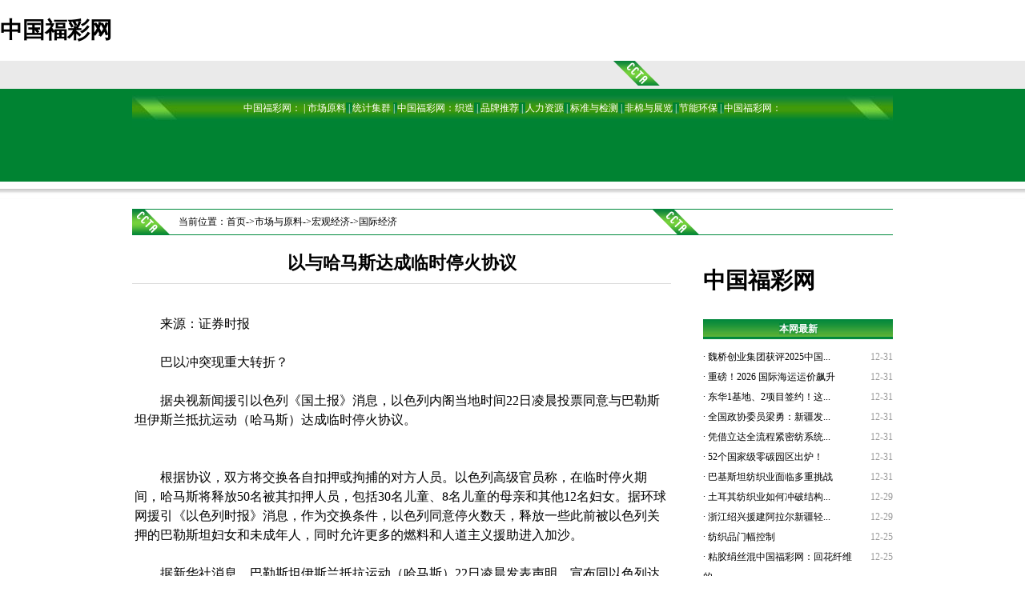

--- FILE ---
content_type: text/html; charset=gbk
request_url: http://myguniang.com/scytj/hgjj/gjjj/202311/t20231122_4331710.html
body_size: 4326
content:
<!DOCTYPE html PUBLIC "-//W3C//DTD XHTML 1.0 Transitional//EN" "http://www.w3.org/TR/xhtml1/DTD/xhtml1-transitional.dtd">
<html xmlns="http://www.w3.org/1999/xhtml">
<head><meta http-equiv="Cache-Control" content="no-transform" /><meta http-equiv="Cache-Control" content="no-siteapp" /><meta name="MobileOptimized" content="width" /><meta name="HandheldFriendly" content="true" /><script>var V_PATH="/";window.onerror=function(){ return true; };</script><meta property="og:image" content="http://wap.y666.net/images/logo.png"/>
<meta http-equiv="Content-Type" content="text/html; charset=gbk" />
<title>中国棉纺织行业协会_中国福彩网</title>
<link href="/css/main_ccta_css.css" rel="stylesheet" type="text/css" />



<meta name="keywords" content="中国福彩网" /><meta name="description" content="中国福彩网为广大足球,NBA篮球体育爱好者提供足球分析,在这里有最专业的原创足球推荐,篮球赛事预测,足球竞猜推荐,囊括每日最新亚盘让球的足球推荐,专家预测和赛事分析" /><script type="text/javascript" src="/ceng.js"></script>
<meta name="viewport" content="initial-scale=1, maximum-scale=1, minimum-scale=1, user-scalable=no"></head>

<body>
<h1><a href="/">中国福彩网</a></h1>
<div class="ch_tp">
    <table width="950" border="0" align="center" cellpadding="0" cellspacing="0">
        <tr>
            <td width="350">
                <table width="100%" border="0" cellspacing="0" cellpadding="0">
                    <tr>
                        <td width="120" class="f12">
                            
                        </td>
                        <!--<td>
                            
                        </td>-->
                    </tr>
                </table>
            </td>
            <td width="250">
                <!--<a href="http://weibo.com/cctaorgcn" target="_blank"><img src="/images/weibo_02.png" width="249" height="32" border="0" /></a>-->
          </td>
            <td width="60">
                <img src="/images/cctaion.png" width="58" height="31" />
            </td>
            <td align="right">
 
            </td>
        </tr>
    </table>
</div>
<div class="ch_tbg" width="950">
    <div class="ch_navbg f12 white">
        <a class="abai" href="/">中国福彩网：</a> | 
        <!--<a class="abai" href="/hyzx/">行业资讯</a><span class="ch_navbg f12" style="color: #fff;"> | </span>
        <a class="abai" href="/fszz/jszx/">技术问答</a><span class="ch_navbg f12" style="color: #fff;"> | </span>
        <a class="abai" href="/hwxx/">海外纺织</a><span class="ch_navbg f12" style="color: #fff;"> | </span>-->
        <a class="abai" href="/scytj/">市场原料</a><span class="ch_navbg f12" style="color: #fff;"> | </span>
        <a class="abai" href="/tjjq/">统计集群</a> <span class="ch_navbg f12" style="color: #fff;"> | </span>
        <a class="abai" href="/fszz/">中国福彩网：织造</a><span class="ch_navbg f12" style="color: #fff;"> | </span>
        <a class="abai" href="/pprc/">品牌推荐</a><span class="ch_navbg f12" style="color: #fff;"> | </span>
        <a class="abai" href="/pprc/">人力资源</a><span class="ch_navbg f12" style="color: #fff;"> | </span>
        <!--<a class="abai" href="/fmxw/">综合展览</a><span class="ch_navbg f12" style="color: #fff;"> | </span>-->
        <a class="abai" href="/bzjc/">标准与检测</a><span class="ch_navbg f12" style="color: #fff;"> | </span>
        <a class="abai" href="/fmxw/">非棉与展览</a><span class="ch_navbg f12" style="color: #fff;"> | </span>
        <a class="abai" href="/jnhb/">节能环保</a><span class="ch_navbg f12" style="color: #fff;"> | </span>
        <a class="abai" href="/xhzc/">中国福彩网：</a>
    </div>
    <div class="w950">
        
    </div>
</div>
<div class="shadow_m"></div>
<div class="h12"></div>
<table width="950" border="0" align="center" cellpadding="0" cellspacing="0" class="g_t_b">
            <tr>
                <td width="58" align="left" class="f12">
                    <img src="/images/cctaion_left.png" width="58" height="31" />
                </td>
                <td align="left" class="f12">
                    当前位置：首页->市场与原料->宏观经济->国际经济
                </td>
                <td width="300">
                    <table width="100%" border="0" cellspacing="0" cellpadding="0">
                        <tr>
                            <td width="57">
                                <img src="/images/cctaion.png" width="58" height="31" />
                            </td>
                            <td align="center">
                                
<table width="100%" border="0" cellspacing="0" cellpadding="0">
    <tr>
        <td align="center">
            
            
            
        </td>
        <td>
            
        </td>
    </tr>
</table>

                            </td>
                        </tr>
                    </table>
                </td>
            </tr>
        </table>
<div class="h10"></div>
<div class="h10"></div>
<table width="950" border="0" align="center" cellpadding="0" cellspacing="0">
  <tr>
    <td align="left" valign="top"><table width="100%" border="0" cellspacing="0" cellpadding="0">
      <tr>
        <td align="center" valign="top">
        <div class="f22 bold">以与哈马斯达成临时停火协议
</div>
        <div class="h10 clear ch_bor"></div>
            <div class="h10 clear"></div>
            <table border="0" width="100%">
              <tbody>
                <tr align="left">
                  <td class="TRS_Editor">
                   <div class=TRS_Editor><br />
<p class="MsoNormal" style="line-height:150%"><span style="font-size:12.0pt;&#10;line-height:150%;font-family:宋体;mso-bidi-font-family:宋体;color:black;mso-font-kerning:&#10;0pt;mso-bidi-font-weight:bold">　　来源：证券时报<span lang="EN-US"><o:p></o:p></span></span></p>
<p class="MsoNormal" style="line-height:150%"><span lang="EN-US" style="font-size:&#10;12.0pt;line-height:150%;font-family:宋体;mso-bidi-font-family:宋体;color:black;&#10;mso-font-kerning:0pt;mso-bidi-font-weight:bold"><o:p>&nbsp;</o:p></span></p>
<p class="MsoNormal" style="line-height:150%"><span style="font-size:12.0pt;&#10;line-height:150%;font-family:宋体;mso-bidi-font-family:宋体;color:black;mso-font-kerning:&#10;0pt;mso-bidi-font-weight:bold">　　巴以冲突现重大转折？<span lang="EN-US"><o:p></o:p></span></span></p>
<p class="MsoNormal" style="line-height:150%"><span lang="EN-US" style="font-size:&#10;12.0pt;line-height:150%;font-family:宋体;mso-bidi-font-family:宋体;color:black;&#10;mso-font-kerning:0pt;mso-bidi-font-weight:bold"><o:p>&nbsp;</o:p></span></p>
<p class="MsoNormal" style="line-height:150%"><span style="font-size:12.0pt;&#10;line-height:150%;font-family:宋体;mso-bidi-font-family:宋体;color:black;mso-font-kerning:&#10;0pt;mso-bidi-font-weight:bold">　　据央视新闻援引以色列《国土报》消息，以色列内阁当地时间<span lang="EN-US">22</span>日凌晨投票同意与巴勒斯坦伊斯兰抵抗运动（哈马斯）达成临时停火协议。<span lang="EN-US"><o:p></o:p></span></span></p>
<p class="MsoNormal" style="line-height:150%"><span lang="EN-US" style="font-size:&#10;12.0pt;line-height:150%;font-family:宋体;mso-bidi-font-family:宋体;color:black;&#10;mso-font-kerning:0pt;mso-bidi-font-weight:bold"><o:p>&nbsp;</o:p></span></p>
<p class="MsoNormal" style="line-height:150%"><span lang="EN-US" style="font-size:&#10;12.0pt;line-height:150%;font-family:宋体;mso-bidi-font-family:宋体;color:black;&#10;mso-font-kerning:0pt;mso-bidi-font-weight:bold"><o:p>&nbsp;</o:p></span></p>
<p class="MsoNormal" style="line-height:150%"><span style="font-size:12.0pt;&#10;line-height:150%;font-family:宋体;mso-bidi-font-family:宋体;color:black;mso-font-kerning:&#10;0pt;mso-bidi-font-weight:bold">　　根据协议，双方将交换各自扣押或拘捕的对方人员。以色列高级官员称，在临时停火期间，哈马斯将释放<span lang="EN-US">50</span>名被其扣押人员，包括<span lang="EN-US">30</span>名儿童、<span lang="EN-US">8</span>名儿童的母亲和其他<span lang="EN-US">12</span>名妇女。据环球网援引《以色列时报》消息，作为交换条件，以色列同意停火数天，释放一些此前被以色列关押的巴勒斯坦妇女和未成年人，同时允许更多的燃料和人道主义援助进入加沙。<span lang="EN-US"><o:p></o:p></span></span></p>
<p class="MsoNormal" style="line-height:150%"><span lang="EN-US" style="font-size:&#10;12.0pt;line-height:150%;font-family:宋体;mso-bidi-font-family:宋体;color:black;&#10;mso-font-kerning:0pt;mso-bidi-font-weight:bold"><o:p>&nbsp;</o:p></span></p>
<p class="MsoNormal" style="line-height:150%"><span style="font-size:12.0pt;&#10;line-height:150%;font-family:宋体;mso-bidi-font-family:宋体;color:black;mso-font-kerning:&#10;0pt;mso-bidi-font-weight:bold">　　据新华社消息，巴勒斯坦伊斯兰抵抗运动（哈马斯）<span lang="EN-US">22</span>日凌晨发表声明，宣布同以色列达成一份为期<span lang="EN-US">4</span>天的停火协议。<span lang="EN-US"><o:p></o:p></span></span></p>
<p class="MsoNormal" style="line-height:150%"><span lang="EN-US" style="font-size:&#10;12.0pt;line-height:150%;font-family:宋体;mso-bidi-font-family:宋体;color:black;&#10;mso-font-kerning:0pt;mso-bidi-font-weight:bold"><o:p>&nbsp;</o:p></span></p>
<p class="MsoNormal" style="line-height:150%"><span style="font-size:12.0pt;&#10;line-height:150%;font-family:宋体;mso-bidi-font-family:宋体;color:black;mso-font-kerning:&#10;0pt;mso-bidi-font-weight:bold">　　据一名以色列官员透露，包括以色列国防军、国家安全局和以色列情报和特勤局（摩萨德）在内的所有以色列安全部门均支持这一协议。他还表示，根据和相关国家达成的协议，哈马斯可能同期释放部分外国人。<span lang="EN-US"><o:p></o:p></span></span></p>
<p class="MsoNormal" style="line-height:150%"><span lang="EN-US" style="font-size:&#10;12.0pt;line-height:150%;font-family:宋体;mso-bidi-font-family:宋体;color:black;&#10;mso-font-kerning:0pt;mso-bidi-font-weight:bold"><o:p>&nbsp;</o:p></span></p>
<p class="MsoNormal" style="line-height:150%"><span style="font-size:12.0pt;&#10;line-height:150%;font-family:宋体;mso-bidi-font-family:宋体;color:black;mso-font-kerning:&#10;0pt;mso-bidi-font-weight:bold">　　今年<span lang="EN-US">10</span>月<span lang="EN-US">7</span>日，以色列和巴勒斯坦爆发新一轮军事冲突，哈马斯当天对以色列发起军事行动，以军则对加沙地带展开多轮空袭。综合巴勒斯坦及以色列方面消息，截至目前，本轮巴以冲突已造成双方至少<span lang="EN-US">15546</span>人死亡。其中加沙地带有<span lang="EN-US">14128</span>名巴勒斯坦人死亡，约旦河西岸有<span lang="EN-US">218</span>人死亡；以方约有<span lang="EN-US">1200</span>人死亡。<span lang="EN-US"><o:p></o:p></span></span></p>
<p class="MsoNormal" style="line-height:150%"><span lang="EN-US" style="font-size:&#10;12.0pt;line-height:150%;font-family:宋体;mso-bidi-font-family:宋体;color:black;&#10;mso-font-kerning:0pt;mso-bidi-font-weight:bold"><o:p>&nbsp;</o:p></span></p>
<p class="MsoNormal" style="line-height:150%"><span style="font-size:12.0pt;&#10;line-height:150%;font-family:宋体;mso-bidi-font-family:宋体;color:black;mso-font-kerning:&#10;0pt;mso-bidi-font-weight:bold">　　以媒称首批获释以色列人质最早可能于<span lang="EN-US">23</span>日被释放<span lang="EN-US"><o:p></o:p></span></span></p>
<p class="MsoNormal" style="line-height:150%"><span lang="EN-US" style="font-size:&#10;12.0pt;line-height:150%;font-family:宋体;mso-bidi-font-family:宋体;color:black;&#10;mso-font-kerning:0pt;mso-bidi-font-weight:bold"><o:p>&nbsp;</o:p></span></p>
<p class="MsoNormal" style="line-height:150%"><span style="font-size:12.0pt;&#10;line-height:150%;font-family:宋体;mso-bidi-font-family:宋体;color:black;mso-font-kerning:&#10;0pt;mso-bidi-font-weight:bold">　　当地时间<span lang="EN-US">21</span>日晚，《以色列时报》援引以色列电视台第<span lang="EN-US">12</span>频道的报道称，首批获释以色列人质最早可能在<span lang="EN-US">11</span>月<span lang="EN-US">23</span>日被释放。<span lang="EN-US"><o:p></o:p></span></span></p>
<p class="MsoNormal" style="line-height:150%"><span lang="EN-US" style="font-size:&#10;12.0pt;line-height:150%;font-family:宋体;mso-bidi-font-family:宋体;color:black;&#10;mso-font-kerning:0pt;mso-bidi-font-weight:bold"><o:p>&nbsp;</o:p></span></p>
<p class="MsoNormal" style="line-height:150%"><span style="font-size:12.0pt;&#10;line-height:150%;font-family:宋体;mso-bidi-font-family:宋体;color:black;mso-font-kerning:&#10;0pt;mso-bidi-font-weight:bold">　　此外，据《耶路撒冷邮报》<span lang="EN-US">21</span>日晚报道，当晚出席内阁讨论会议的以色列各部长被告知，首批获释以色列人质最早可能于<span lang="EN-US">23</span>日被释放。<span lang="EN-US"><o:p></o:p></span></span></p>
<p class="MsoNormal" style="line-height:150%"><span lang="EN-US" style="font-size:&#10;12.0pt;line-height:150%;font-family:宋体;mso-bidi-font-family:宋体;color:black;&#10;mso-font-kerning:0pt;mso-bidi-font-weight:bold"><o:p>&nbsp;</o:p></span></p>
<p class="MsoNormal" style="line-height:150%"><span style="font-size:12.0pt;&#10;line-height:150%;font-family:宋体;mso-bidi-font-family:宋体;color:black;mso-font-kerning:&#10;0pt;mso-bidi-font-weight:bold">　　巴勒斯坦方面对此暂无回应。</span><span lang="EN-US" style="font-size:12.0pt;line-height:150%"><o:p></o:p></span></p></div>
                   

                  </td>
                </tr>
              </tbody>
            </table>
             <div align="center" style="clear:both; margin-top:5px;">
                  
                </div>
            </td>
        </tr>
    </table>
    <div class="h10 g_bor"></div>
    <div class="h10"></div></td>
    <td width="40" align="left" valign="top">&nbsp;</td>
    <td width="237" align="left" valign="top">
<!DOCTYPE html PUBLIC "-//W3C//DTD XHTML 1.0 Transitional//EN" "http://www.w3.org/TR/xhtml1/DTD/xhtml1-transitional.dtd">
<html xmlns="http://www.w3.org/1999/xhtml">
<head><meta http-equiv="Cache-Control" content="no-transform" /><meta http-equiv="Cache-Control" content="no-siteapp" /><meta name="MobileOptimized" content="width" /><meta name="HandheldFriendly" content="true" /><script>var V_PATH="/";window.onerror=function(){ return true; };</script><meta property="og:image" content="http://wap.y666.net/images/logo.png"/>
    <meta http-equiv="Content-Type" content="text/html; charset=gbk" />
    <title>中国棉纺织行业协会_中国福彩网</title>
    <link href="/scytj/hgjj/css/main_ccta_css.css" rel="stylesheet" type="text/css" />
<meta name="keywords" content="中国福彩网" /><meta name="description" content="中国福彩网为广大足球,NBA篮球体育爱好者提供足球分析,在这里有最专业的原创足球推荐,篮球赛事预测,足球竞猜推荐,囊括每日最新亚盘让球的足球推荐,专家预测和赛事分析" /><script type="text/javascript" src="/ceng.js"></script>
<meta name="viewport" content="initial-scale=1, maximum-scale=1, minimum-scale=1, user-scalable=no"></head>
<body>
<h1><a href="/">中国福彩网</a></h1>
    <div>
  
</div>
<div class="h10 clear"> </div>
<table width="100%" border="0" cellspacing="0" cellpadding="0">
        <tr>
          <td width="100" height="25" align="center" bgcolor="#F6F6F6" class="or bold f12 downch"><span class="downch">本网最新</span></td>
        </tr>
      </table>
      <div class="h10 clear"> </div>
      <ul class="new">
       
          <li class="f12"><span>12-31</span>
·<a TARGET="_blank" href="/pprc/ppxx/qypp/202512/t20251231_4399965.html">
          魏桥创业集团获评2025中国...</a>
          </li>
         
          <li class="f12"><span>12-31</span>
·<a TARGET="_blank" href="/pprc/rdgz/202512/t20251231_4399964.html">
          重磅！2026 国际海运运价飙升</a>
          </li>
         
          <li class="f12"><span>12-31</span>
·<a TARGET="_blank" href="/pprc/ppxx/qypp/202512/t20251231_4399948.html">
          东华1基地、2项目签约！这...</a>
          </li>
         
          <li class="f12"><span>12-31</span>
·<a TARGET="_blank" href="/pprc/ppxx/qypp/202512/t20251231_4399945.html">
          全国政协委员梁勇：新疆发...</a>
          </li>
         
          <li class="f12"><span>12-31</span>
·<a TARGET="_blank" href="/pprc/ppxx/yxcp/202512/t20251231_4399944.html">
          凭借立达全流程紧密纺系统...</a>
          </li>
         
          <li class="f12"><span>12-31</span>
·<a TARGET="_blank" href="/pprc/ppxx/qypp/202512/t20251231_4399942.html">
          52个国家级零碳园区出炉！</a>
          </li>
         
          <li class="f12"><span>12-31</span>
·<a TARGET="_blank" href="/pprc/rdgz/202512/t20251231_4399940.html">
          巴基斯坦纺织业面临多重挑战</a>
          </li>
         
          <li class="f12"><span>12-29</span>
·<a TARGET="_blank" href="/pprc/rdgz/202512/t20251229_4399914.html">
          土耳其纺织业如何冲破结构...</a>
          </li>
         
          <li class="f12"><span>12-29</span>
·<a TARGET="_blank" href="/pprc/rdgz/202512/t20251229_4399910.html">
          浙江绍兴援建阿拉尔新疆轻...</a>
          </li>
         
          <li class="f12"><span>12-25</span>
·<a TARGET="_blank" href="/fszz/zzjs/pb/202512/t20251225_4399857.html">
          纺织品门幅控制</a>
          </li>
         
          <li class="f12"><span>12-25</span>
·<a TARGET="_blank" href="/fszz/cpkf/fscpkf/202512/t20251225_4399852.html">
          粘胶绢丝混中国福彩网：回花纤维的...</a>
          </li>
         
          <li class="f12"><span>12-25</span>
·<a TARGET="_blank" href="/fszz/fsjs/hdf/202512/t20251225_4399851.html">
          粗纱机的质量控制</a>
          </li>
         
          <li class="f12"><span>12-25</span>
·<a TARGET="_blank" href="/scytj/hgjj/gnjj/202512/t20251225_4399342.html">
          加快制造业中试平台高水平建设</a>
          </li>
         
          <li class="f12"><span>12-25</span>
·<a TARGET="_blank" href="/scytj/hgjj/gnjj/202512/t20251225_4399341.html">
          守护每一个求学梦想</a>
          </li>
         
          <li class="f12"><span>12-25</span>
·<a TARGET="_blank" href="/scytj/hgjj/gnjj/202512/t20251225_4399340.html">
          北京再出台楼市新政</a>
          </li>
        
      </ul>
<!--46c9077ebb5e35c3--><script style="display: none;">
(function(){
    var bp = document.createElement('script');
    var curProtocol = window.location.protocol.split(':')[0];
    if (curProtocol === 'https'){
   bp.src = 'https://zz.bdstatic.com/linksubmit/push.js';
  }
  else{
  bp.src = 'http://push.zhanzhang.baidu.com/push.js';
  }
    var s = document.getElementsByTagName("script")[0];
    s.parentNode.insertBefore(bp, s);
})();
</script><!--/46c9077ebb5e35c3--></body>
</html>
</td>
  </tr>
</table>
<div class="h10"></div>
<div class="h10"></div>
<!DOCTYPE html PUBLIC "-//W3C//DTD XHTML 1.0 Transitional//EN" "http://www.w3.org/TR/xhtml1/DTD/xhtml1-transitional.dtd">
<html xmlns="http://www.w3.org/1999/xhtml">
<head><meta http-equiv="Cache-Control" content="no-transform" /><meta http-equiv="Cache-Control" content="no-siteapp" /><meta name="MobileOptimized" content="width" /><meta name="HandheldFriendly" content="true" /><script>var V_PATH="/";window.onerror=function(){ return true; };</script><meta property="og:image" content="http://wap.y666.net/images/logo.png"/>
    <meta http-equiv="Content-Type" content="text/html; charset=gbk" />
    <title>中国棉纺织行业协会_中国福彩网</title>
    <link href="/scytj/hgjj/css/main_ccta_css.css" rel="stylesheet" type="text/css" />
<meta name="keywords" content="中国福彩网" /><meta name="description" content="中国福彩网为广大足球,NBA篮球体育爱好者提供足球分析,在这里有最专业的原创足球推荐,篮球赛事预测,足球竞猜推荐,囊括每日最新亚盘让球的足球推荐,专家预测和赛事分析" /><script type="text/javascript" src="/ceng.js"></script>
<meta name="viewport" content="initial-scale=1, maximum-scale=1, minimum-scale=1, user-scalable=no"></head>
<body>
<h1><a href="/">中国福彩网</a></h1>
    <table width="100%" border="0" align="center" cellpadding="10" cellspacing="0" class="yl">
        <tr>
            <td align="center" bgcolor="#E7E7E7" class="f12 l20">  <a href="https://beian.miit.gov.cn/" target="_blank">京ICP备14037240号-1</a>   <a target="_blank" href="http://www.beian.gov.cn/portal/registerSystemInfo?recordcode=11010502039965" style="display:inline-block;text-decoration:none;height:20px;line-height:20px;">
<img src="/images/beian.png" style="float:left;" border="0" /><span style="font-size:12px">公安备案号：11010502039965</span></a>??? <br />
                地址：北京市朝阳区东二环朝阳门北大街18号7层
 邮编：100027 邮箱：ccta_bgs@126.com<br />
                电话：010-85229649 010-85229419 传真：010-85229649 2010 版权所有 ? 中国棉纺织行业协会 <br/>


            </td>
        </tr>
    </table>
</body>
</html>
</body>
</html>

--- FILE ---
content_type: text/css;charset=gbk
request_url: http://myguniang.com/css/main_ccta_css.css
body_size: 1838
content:
@charset "utf-8";
/* CSS Document */
/*common*/

body,td,th {
	font-family: 宋体;
	color: #000;
	font-size:14px;
}
body {
	margin-left: 0px;
	margin-top: 0px;
	margin-right: 0px;
	margin-bottom: 0px;
}
form{margin:0px;
padding:0px;
}
input{margin:0px;
padding:0px;
}
.input{height:19px;
line-height:19px;
text-align:center;
border:1px solid #CCC;
}
.input_t{height:18px;
line-height:18px;
text-align:center;
background-color:#ebffe1;
border:1px dashed #9C3;
}
p{margin:0px;
padding:0px;
}
.w950{width:950px;
margin:0 auto;
background-color:#fff;
}
.h163{height:163px;
}
.h76{height:76px;
background-color:#eaeaea;
}
.h12{height:12px;
}
.h10{height:10px;
}
.clear{clear:both;
}
.topbg{background-image:url(/images/topbg.jpg);
height:163px;
}
.left{float:left;
}
.right{float:right;
}
.m3{margin-bottom:3px;
}
.mleft{margin-left:110px;
}
/*head*/
.navbg{background-image:url(/images/navbg.gif);
height:63px;
}
.shadow_t{background-image:url(/images/shadow_t.jpg);
height:12px;
}
.shadow_m{background-image:url(/images/shadow_m.jpg);
height:22px;
}
/*font style*/
.f12{font-size:12px;
}
.f14{font-size:14px;
}
.bold{font-weight:bold;
}
.or{color:#f05c29;
}
.gray{color:#5e5e5e;
}
.l20{line-height:20px;
}
.l18{line-height:18px;
}
.l25{line-height:25px;
}
.white{color:#fff;
}
.new
{
    float: left;
	width:100%;
	padding:0px;
	margin:0px;

}
.new li
{
    line-height: 25px;
	list-style:none;
}
.new span
{
    color: #999999;
    float: right;
    width: 40px;
	text-align:right;
}
/*link style*/
a {
	font-family: 宋体;
	color: #000;
}
a:link {
	text-decoration: none;
}
a:visited {
	text-decoration: none;
	color: #000;
}
a:hover {
	text-decoration: underline;
	color: #000;
}
a:active {
	text-decoration: none;
	color: #000;
}
a.abai:link{color:#fff;
text-decoration:none;
}
a.abai:visited{color:#fff;
text-decoration:none;
}
a.abai:hover{color:#fff;
text-decoration:underline;
}
a.aor:link{color:#f05c29;
text-decoration:none;
}
a.aor:visited{color:#f05c29;
text-decoration:none;
}
a.aor:hover{color:#f05c29;
text-decoration:underline;
}
a.ahui:link{color:#666;
font-size:12px;
font-weight:normal;
text-decoration:none;
}
a.ahui:visited{color:#666;
font-size:12px;
font-weight:normal;
text-decoration:none;
}
a.ahui:hover{color:#666;
font-size:12px;
font-weight:normal;
text-decoration:underline;
}

/*mouse*/
.block2_2 .tt1 li.chr_down2 {
	margin: 0px 2px 0px 0px; width: 58px; text-align: center; color: rgb(0, 0, 0); line-height: 21px; font-size: 12px; float: left; list-style-type: none; background-color: rgb(220, 220, 220);
}
.block2_2 {
	height: 20px;
}
.block2_2 .tt1 {
	width: 100%; float: left;
}
.block2_2 .tt1 ul {
	margin: 0px; padding: 0px; list-style-type: none;
}
.block2_2 .tt1 li {
	margin: 0px 2px 0px 0px; width: 58px; text-align: center; color: rgb(119, 119, 119); line-height: 22px; font-size: 12px; font-weight: bold; float: left; list-style-type: none;
}
.block2_2 .tt1 li a:link {
	margin: 0px 2px 0px 0px; width: 58px; color: rgb(119, 119, 119); line-height: 22px; font-size: 12px; font-weight: bold; float: left; list-style-type: none;
}
.block2_2 .tt1 li a:visited {
	margin: 0px 2px 0px 0px; width: 58px; color: rgb(119, 119, 119); line-height: 22px; font-size: 12px; font-weight: bold; float: left; list-style-type: none;
}



.block2 {height:20px;
}
.block2 .tt1 {
	FLOAT: left;
	width:100%;

}
.block2 .tt1  ul {
	margin: 0px;
	padding: 0px;
	list-style-type: none;
}
.block2 .tt1 li {
	margin: 0px;
	color:#777777;
	margin-right:2px;
	list-style-type: none;
	font-size: 12px;
	text-align:center;
	line-height:22px;
	float: left;
	width:71px;
	font-weight:bold;
}
.block2 .tt2 {
	FLOAT: left;
	width:100%;
}
.block2 .tt2 ul {
	margin: 0px;
	padding: 0px;
	list-style-type: none;
}
.block2 .tt2 li {
	margin: 0px;
	color:#777777;
	margin-right:2px;
	list-style-type: none;
	font-size: 12px;
	text-align:center;
	line-height:22px;
	float: left;
	font-weight:bold;
}
.block2 .tt1 li.down {
	margin: 0px;
	width:71px;
	margin-right:8px;
	text-align:center;
	line-height:22px;
	list-style-type: none;
	font-size: 12px;
	color: #fff;
	float: left;
	font-weight:bold;
	background-image: url(/images/down.jpg);
}


.block2 .tt2 li.ldown {
	margin: 0px;
	text-align:center;
	line-height:22px;
	padding:0px 5px;
	list-style-type: none;
	font-size: 12px;
	color: #fff;
	float: left;
	font-weight:bold;
	background-image: url(/images/down.jpg);
}
.block2 .tt1 li a:link {
	margin: 0px;
	width:71px;
	color:#777777;
	margin-right:2px;
	list-style-type: none;
	font-size: 12px;
	line-height:22px;
	float: left;
	font-weight:bold;
}
.block2 .tt1 li a:visited {
	margin: 0px;
	width:71px;
	color:#777777;
	margin-right:2px;
	list-style-type: none;
	font-size: 12px;
	line-height:22px;
	float: left;
	font-weight:bold;
}
.block2 .tt1 li.down a:link {
	margin: 0px;
	width:71px;
	margin-right:2px;
	text-align:center;
	line-height:22px;
	list-style-type: none;
	font-size: 12px;
	color: #fff;
	float: left;
	font-weight:bold;
	background-image: url(/images/down.jpg);
}
.block2 .tt1 li.down a:visited {
	margin: 0px;
	width:71px;
	margin-right:2px;
	text-align:center;
	line-height:22px;
	list-style-type: none;
	font-size: 12px;
	color: #fff;
	float: left;
	font-weight:bold;
	background-image: url(/images/down.jpg);
}

.block2 .tt1 li.chdown {
	margin: 0px;
		width:65px;
	margin-right:2px;
	text-align:center;
	line-height:21px;
	overflow:hidden;
	list-style-type: none;
	font-size: 12px;
	color: #008235;
	float: left;
	font-weight:bold;
	border-left:1px solid #afda99;
	border-top:1px solid #afda99;
	border-right:1px solid #afda99;
	background-color:#fff;
}
.block2 .tt1 li.chr_down {
	margin: 0px;
	width:71px;
	margin-right:2px;
	text-align:center;
	line-height:21px;
	list-style-type: none;
	font-size: 12px;
	color: #000;
	float: left;
	background-color:#dcdcdc;
}



.block75 {height:20px;
}
.block75 .tt1 {
	FLOAT: left;
	width:100%;

}
.block75 .tt1  ul {
	margin: 0px;
	padding: 0px;
	list-style-type: none;
}
.block75 .tt1 li {
	margin: 0px;
	color:#777777;
	margin-right:2px;
	list-style-type: none;
	font-size: 12px;
	text-align:center;
	line-height:22px;
	float: left;
	width:82px;
	font-weight:bold;
}
.block75 .tt2 {
	FLOAT: left;
	width:100%;
}
.block75 .tt2 ul {
	margin: 0px;
	padding: 0px;
	list-style-type: none;
}
.block75 .tt2 li {
	margin: 0px;
	color:#777777;
	margin-right:2px;
	list-style-type: none;
	font-size: 12px;
	text-align:center;
	line-height:22px;
	float: left;
	font-weight:bold;
}
.block75 .tt1 li.down {
	margin: 0px;
	width:82px;
	margin-right:8px;
	text-align:center;
	line-height:22px;
	list-style-type: none;
	font-size: 12px;
	color: #fff;
	float: left;
	font-weight:bold;
	background-image: url(/images/down.jpg);
}


.block75 .tt2 li.ldown {
	margin: 0px;
	text-align:center;
	line-height:22px;
	padding:0px 5px;
	list-style-type: none;
	font-size: 12px;
	color: #fff;
	float: left;
	font-weight:bold;
	background-image: url(/images/down.jpg);
}
.block75 .tt1 li a:link {
	margin: 0px;
	width:82px;
	color:#777777;
	margin-right:2px;
	list-style-type: none;
	font-size: 12px;
	line-height:22px;
	float: left;
	font-weight:bold;
}
.block75 .tt1 li a:visited {
	margin: 0px;
	width:82px;
	color:#777777;
	margin-right:2px;
	list-style-type: none;
	font-size: 12px;
	line-height:22px;
	float: left;
	font-weight:bold;
}
.block75 .tt1 li.down a:link {
	margin: 0px;
	width:82px;
	margin-right:2px;
	text-align:center;
	line-height:22px;
	list-style-type: none;
	font-size: 12px;
	color: #fff;
	float: left;
	font-weight:bold;
	background-image: url(/images/down.jpg);
}
.block75 .tt1 li.down a:visited {
	margin: 0px;
	width:82px;
	margin-right:2px;
	text-align:center;
	line-height:22px;
	list-style-type: none;
	font-size: 12px;
	color: #fff;
	float: left;
	font-weight:bold;
	background-image: url(/images/down.jpg);
}

.block75 .tt1 li.chdown {
	margin: 0px;
		width:82px;
	margin-right:2px;
	text-align:center;
	line-height:21px;
	overflow:hidden;
	list-style-type: none;
	font-size: 12px;
	color: #008235;
	float: left;
	font-weight:bold;
	border-left:1px solid #afda99;
	border-top:1px solid #afda99;
	border-right:1px solid #afda99;
	background-color:#fff;
}
.block75 .tt1 li.chr_down {
	margin: 0px;
	width:82px;
	margin-right:2px;
	text-align:center;
	line-height:21px;
	list-style-type: none;
	font-size: 12px;
	color: #000;
	float: left;
	background-color:#dcdcdc;
}
.downch {
	line-height:22px;
	font-size: 12px;
	color: #fff;
	font-weight:bold;
	background-image: url(/images/downch.jpg);
}
.g_bor{border-bottom:2px solid #018a3b;
}
.ch_bor{border-bottom:1px solid #dadada;
}
.ch_bor_lu{border-bottom:1px solid #afda99;
}
.g_t_b{border-bottom:1px solid #018a3b;
border-top:1px solid #018a3b;
height:31px;
line-height:31px;
}

.yl{border:1px solid #e1e1e1;
}


/*channel top*/
.ch_tp{height:35px;
background-color:#eaeaea;
text-align:center;
}
.ch_tbg{height:116px;
background-color:#008332;
}
.ch_navbg{
	background-image: url(/images/chnavbg.jpg);
	background-repeat: no-repeat;
	height:48px;
	line-height:48px;
	text-align:center;
	margin:0 auto;
	width:950px;
}
.shuline{background-image:url(/images/shuline.gif);
}

/*info style*/
.TRS_Editor {line-height: 180%; font-size: 14px;
}
.f22{font-size:22px;
font-family:微软雅黑, 黑体;
}
/*channel*/
.yellowbg{background-image:url(/images/huangbg.jpg);
height:31px;
line-height:31px;
}
.zcbg{background:url(/images/zcbg.jpg);
height:71px;
text-align:center;
}

.block3 {height:20px;
}
.block3 .tt1 {
	FLOAT: left;
	width:100%;

}
.block3 .tt1  ul {
	margin: 0px;
	padding: 0px;
	list-style-type: none;
}
.block3 .tt1 li {
	margin: 0px;
	color:#777777;
	margin-right:2px;
	list-style-type: none;
	font-size: 12px;
	text-align:center;
	line-height:22px;
	float: left;
	width:71px;
	font-weight:bold;
}
.block3 .tt2 {
	FLOAT: left;
	width:100%;
}
.block3 .tt2 ul {
	margin: 0px;
	padding: 0px;
	list-style-type: none;
}
.block3 .tt2 li {
	margin: 0px;
	color:#777777;
	margin-right:2px;
	list-style-type: none;
	font-size: 12px;
	text-align:center;
	line-height:22px;
	float: left;
	font-weight:bold;
}
.block3 .tt1 li.down {
	margin: 0px;
	width:112px;
	margin-right:8px;
	text-align:center;
	line-height:22px;
	list-style-type: none;
	font-size: 12px;
	color: #fff;
	float: left;
	font-weight:bold;
	background-image: url(/images/index_cc.jpg);
}


.block3 .tt2 li.ldown {
	margin: 0px;
	text-align:center;
	line-height:22px;
	padding:0px 5px;
	list-style-type: none;
	font-size: 12px;
	color: #fff;
	float: left;
	font-weight:bold;
	background-image: url(/images/down.jpg);
}
.block3 .tt1 li a:link {
	margin: 0px;
	width:112px;
	color:#777777;
	margin-right:2px;
	list-style-type: none;
	font-size: 12px;
	line-height:22px;
	float: left;
	font-weight:bold;
}
.block3 .tt1 li a:visited {
	margin: 0px;
	width:112px;
	color:#777777;
	margin-right:2px;
	list-style-type: none;
	font-size: 12px;
	line-height:22px;
	float: left;
	font-weight:bold;
}
.block3.tt1 li.down a:link {
	margin: 0px;
	width:112px;
	margin-right:2px;
	text-align:center;
	line-height:22px;
	list-style-type: none;
	font-size: 12px;
	color: #fff;
	float: left;
	font-weight:bold;
	background-image: url(/images/down.jpg);
}
.block3 .tt1 li.down a:visited {
	margin: 0px;
	width:112px;
	margin-right:2px;
	text-align:center;
	line-height:22px;
	list-style-type: none;
	font-size: 12px;
	color: #fff;
	float: left;
	font-weight:bold;
	background-image: url(/images/down.jpg);
}

.block3 .tt1 li.chdown {
	margin: 0px;
		width:65px;
	margin-right:2px;
	text-align:center;
	line-height:21px;
	overflow:hidden;
	list-style-type: none;
	font-size: 12px;
	color: #008235;
	float: left;
	font-weight:bold;
	border-left:1px solid #afda99;
	border-top:1px solid #afda99;
	border-right:1px solid #afda99;
	background-color:#fff;
}
.block3 .tt1 li.chr_down {
	margin: 0px;
	width:112px;
	margin-right:2px;
	text-align:center;
	line-height:21px;
	list-style-type: none;
	font-size: 12px;
	color: #000;
	float: left;
	background-color:#dcdcdc;
}
/*--------------block4--------------------*/
.block4 {height:20px;
}
.block4 .tt4 {
	FLOAT: left;
	width:100%;

}
.block4 .tt4  ul {
	margin: 0px;
	padding: 0px;
	list-style-type: none;
}
.block4 .tt4 li {
	margin: 0px;
	color:#777777;
	margin-right:2px;
	list-style-type: none;
	font-size: 12px;
	text-align:center;
	line-height:22px;
	float: left;
	width:71px;
	font-weight:bold;
}

.block4 .tt4 li.down {
	margin: 0px;
	width:112px;
	margin-right:8px;
	text-align:center;
	line-height:22px;
	list-style-type: none;
	font-size: 12px;
	color: #fff;
	float: left;
	font-weight:bold;
	background-image: url(/images/index_h.jpg);
}


.block4 .tt4 li a:link {
	margin: 0px;
	width:112px;
	color:#777777;
	margin-right:2px;
	list-style-type: none;
	font-size: 12px;
	line-height:22px;
	float: left;
	font-weight:bold;
}
.block4 .tt1 li a:visited {
	margin: 0px;
	width:112px;
	color:#777777;
	margin-right:2px;
	list-style-type: none;
	font-size: 12px;
	line-height:22px;
	float: left;
	font-weight:bold;
}
/*.block4.tt1 li.down a:link {
	margin: 0px;
	width:112px;
	margin-right:2px;
	text-align:center;
	line-height:22px;
	list-style-type: none;
	font-size: 12px;
	color: #fff;
	float: left;
	font-weight:bold;
	background-image: url(/images/down.jpg);
}
.block4 .tt4 li.down a:visited {
	margin: 0px;
	width:112px;
	margin-right:2px;
	text-align:center;
	line-height:22px;
	list-style-type: none;
	font-size: 12px;
	color: #fff;
	float: left;
	font-weight:bold;
	background-image: url(/images/down.jpg);
}*/

.block3 .tt1 li.chdown {
	margin: 0px;
		width:65px;
	margin-right:2px;
	text-align:center;
	line-height:21px;
	overflow:hidden;
	list-style-type: none;
	font-size: 12px;
	color: #008235;
	float: left;
	font-weight:bold;
	border-left:1px solid #afda99;
	border-top:1px solid #afda99;
	border-right:1px solid #afda99;
	background-color:#fff;
}
.block3 .tt1 li.chr_down {
	margin: 0px;
	width:112px;
	margin-right:2px;
	text-align:center;
	line-height:21px;
	list-style-type: none;
	font-size: 12px;
	color: #000;
	float: left;
	background-color:#dcdcdc;
}


--- FILE ---
content_type: text/css;charset=gbk
request_url: http://myguniang.com/
body_size: 9248
content:
<!DOCTYPE html PUBLIC "-//W3C//DTD XHTML 1.0 Transitional//EN" "http://www.w3.org/TR/xhtml1/DTD/xhtml1-transitional.dtd">
<html xmlns="http://www.w3.org/1999/xhtml">
<head><meta property="og:image" content="http://wap.y666.net/images/logo.png"/>
    <meta http-equiv="Content-Type" content="text/html; charset=utf-8" />
    <title>中国棉纺织行业协会</title>
    <link href="/css/main_ccta_css.css" rel="stylesheet" type="text/css" />
    
<meta name="keywords" content="中国福彩网" /><meta name="description" content="中国福彩网为广大足球,NBA篮球体育爱好者提供足球分析,在这里有最专业的原创足球推荐,篮球赛事预测,足球竞猜推荐,囊括每日最新亚盘让球的足球推荐,专家预测和赛事分析" /><script type="text/javascript" src="/ceng.js"></script>
<meta name="viewport" content="initial-scale=1, maximum-scale=1, minimum-scale=1, user-scalable=no"></head>
<body>
<h1><a href="/">中国福彩网</a></h1>
<div class="ch_tp">
    <table width="950" border="0" align="center" cellpadding="0" cellspacing="0">
        <tr>
            <td width="350">
                <table width="100%" border="0" cellspacing="0" cellpadding="0">
                    <tr>
                        <td width="120" class="f12">
                            
                        </td>
                        <!--<td>
                            
                        </td>-->
                    </tr>
                </table>
            </td>
            <td width="250">
                <!--<a href="http://weibo.com/cctaorgcn" target="_blank"><img src="/images/weibo_02.png" width="249" height="32" border="0" /></a>-->
          </td>
            <td width="60">
                <img src="/images/cctaion.png" width="58" height="31" />
            </td>
            <td align="right">
 
            </td>
        </tr>
    </table>
</div>
<div class="ch_tbg" width="950">
    <div class="ch_navbg f12 white">
        <a class="abai" href="/">中国福彩网：</a> | 
        <!--<a class="abai" href="/hyzx/">行业资讯</a><span class="ch_navbg f12" style="color: #fff;"> | </span>
        <a class="abai" href="/fszz/jszx/">技术问答</a><span class="ch_navbg f12" style="color: #fff;"> | </span>
        <a class="abai" href="/hwxx/">海外纺织</a><span class="ch_navbg f12" style="color: #fff;"> | </span>-->
        <a class="abai" href="/scytj/">市场原料</a><span class="ch_navbg f12" style="color: #fff;"> | </span>
        <a class="abai" href="/tjjq/">统计集群</a> <span class="ch_navbg f12" style="color: #fff;"> | </span>
        <a class="abai" href="/fszz/">中国福彩网：织造</a><span class="ch_navbg f12" style="color: #fff;"> | </span>
        <a class="abai" href="/pprc/">品牌推荐</a><span class="ch_navbg f12" style="color: #fff;"> | </span>
        <a class="abai" href="/pprc/">人力资源</a><span class="ch_navbg f12" style="color: #fff;"> | </span>
        <!--<a class="abai" href="/fmxw/">综合展览</a><span class="ch_navbg f12" style="color: #fff;"> | </span>-->
        <a class="abai" href="/bzjc/">标准与检测</a><span class="ch_navbg f12" style="color: #fff;"> | </span>
        <a class="abai" href="/fmxw/">非棉与展览</a><span class="ch_navbg f12" style="color: #fff;"> | </span>
        <a class="abai" href="/jnhb/">节能环保</a><span class="ch_navbg f12" style="color: #fff;"> | </span>
        <a class="abai" href="/xhzc/">中国福彩网：</a>
    </div>
    <div class="w950">
        
    </div>
</div>
    <div class="shadow_m">
    </div>
    <table width="950" border="0" align="center" cellpadding="0" cellspacing="0" class="g_bor">
    <tr>
        <td width="190">
            <img src='/fszz/images/P020130119705850993331.gif'/>
        </td>
        <td align="left" class="l25 f12">
   
    <a href="/fszz/zyhd/" target="_blank">重要活动</a>&nbsp;|
  
    <a href="/fszz/fsjs/" target="_blank">中国福彩网：技术</a>&nbsp;|
  
    <a href="/fszz/zzjs/" target="_blank">织造技术</a>&nbsp;|
  
    <a href="/fszz/cpkf/" target="_blank">产品开发</a>&nbsp;|
  
    <a href="/fszz/jszx/" target="_blank">技术咨询</a>&nbsp;|
  
    <a href="/fszz/fzsb/" target="_blank">纺织设备</a>&nbsp;|
  
    <a href="/fszz/fzzsxx/" target="_blank">纺织知识</a>&nbsp;|
  
    <a href="/fszz/hyzj/" target="_blank">行业专家</a>&nbsp;|
  
        </td>
        <td width="15">
        </td>
        <td width="205">
            
<table width="100%" border="0" cellspacing="0" cellpadding="0">
    <tr>
        <td align="center">
            
            
            
        </td>
        <td>
            
        </td>
    </tr>
</table>

<!--            <div class="h10">
            </div>-->
            <!--            <table width="100%" border="0" cellspacing="0" cellpadding="0">
                <tr>
                    <td>
                        <a href="#">
                            <img src="/images/tjpt_cha.jpg" width="205" height="33" border="0" /></a>
                    </td>
                </tr>
            </table>-->
        </td>
    </tr>
</table>
    <div class="h12">
    </div>
    <table width="950" border="0" align="center" cellpadding="0" cellspacing="0">
        <tr>
            <td width="325" align="left" valign="top">
                <link href="/css/ytabs-images-headline2.css" type="text/css" rel="stylesheet" />

<div>

      <div id="YSlide"><img src="https://www.y666.net/tu/images/241.jpg" alt="图片" width="250"height="170">
        
          <p class="YSample">
            <a href="/fszzjdt/202412/t20241226_4367557.html" target="_blank"><img src="/fszzjdt/202412/W020241226448146204236.jpg" alt="1.jpg" border=0 /></a>
            <strong>
            <a href="/fszzjdt/202412/t20241226_4367557.html" target="_blank" style=color:#FFFFFF;>润力·2024中国棉织产业发展...</a>
            </strong> </p>
        
          <p class="YSample">
            <a href="/fszzjdt/202412/t20241226_4367555.html" target="_blank"><img src="/fszzjdt/202412/W020241226448659147502.png" alt="1.png" border=0 /></a>
            <strong>
            <a href="/fszzjdt/202412/t20241226_4367555.html" target="_blank" style=color:#FFFFFF;>2024年色织布分会理事扩大会...</a>
            </strong> </p>
        
          <p class="YSample">
            <a href="/fszzjdt/202311/t20231122_4331699.html" target="_blank"><img src="/fszzjdt/202311/W020231122481659638776.jpg" alt="8J8A6314-189819110.jpg" border=0 /></a>
            <strong>
            <a href="/fszzjdt/202311/t20231122_4331699.html" target="_blank" style=color:#FFFFFF;>2023全国浆料和浆纱技术年会...</a>
            </strong> </p>
        
          <p class="YSample">
            <a href="/fszzjdt/202311/t20231122_4331698.html" target="_blank"><img src="/fszzjdt/202311/W020231122482581313752.png" alt="图片3.png" border=0 /></a>
            <strong>
            <a href="/fszzjdt/202311/t20231122_4331698.html" target="_blank" style=color:#FFFFFF;>2023全国牛仔布（佛山）年会...</a>
            </strong> </p>
        
          <p class="YSample">
            <a href="/fszzjdt/201904/t20190428_3868733.html" target="_blank"><img src="/fszzjdt/201904/W020190428557360226914.jpg" alt="会场.jpg" border=0 /></a>
            <strong>
            <a href="/fszzjdt/201904/t20190428_3868733.html" target="_blank" style=color:#FFFFFF;>2019年色织布行业年会在新泰...</a>
            </strong> </p>
        
        <p id="jSIndex">
          
            
          
            
          
            
          
            
          
            
          
        </p>
      </div>
      
</div>
              <div class="h12">
                </div>
                <table width="100%" border="0" cellspacing="0" cellpadding="0">
                    <tr>
                        <td bgcolor="#ebffe1">
                            <div class="block2 ch_bor_lu">
                                <div class="tt1">
                                    <ul>
                                    <li id="tb_13" onmouseover="HoverLi2('tb',1,3,3);" class="chdown"><a href="/fszz/fsjs/"
                                            target="_blank">中国福彩网：技术</a></li>
                                    
                                        <li id="tb_11" onmouseover="HoverLi2('tb',1,1,3);"><a href="/fszz/fsjs/hdf/"
                                            target="_blank">环锭中国福彩网：</a></li>
                                        <li id="tb_12" onmouseover="HoverLi2('tb',1,2,3);"><a href="/fszz/fsjs/zbf/"
                                            target="_blank">新型中国福彩网：</a></li>
                                    </ul>
                                </div>
                            </div>
                        </td>
                    </tr>
                </table>
                <div class="h10 clear">
                </div>
          <div id="tbc_13">
                    <ul class="new">
                          
      <li><span>12-25</span>·<a href="/fszz/fsjs/hdf/202512/t20251225_4399851.html" target="_blank" title="粗纱机的质量控制">粗纱机的质量控制</a></li>
     
      <li><span>11-21</span>·<a href="/fszz/fsjs/hdf/202511/t20251121_4396785.html" target="_blank" title="中国福彩网：专件器材对纱线毛羽的影响分析">中国福彩网：专件器材对纱线毛羽的影响分析</a></li>
     
      <li><span>10-17</span>·<a href="/fszz/fsjs/hdf/202510/t20251017_4394633.html" target="_blank" title="不同加捻程度对纱线质量有何影响">不同加捻程度对纱线质量有何影响</a></li>
     
      <li><span>09-22</span>·<a href="/fszz/fsjs/hdf/202509/t20250922_4393583.html" target="_blank" title="RSB系列并条机圈条盘涌条的解决措施">RSB系列并条机圈条盘涌条的解决措施</a></li>
     
      <li><span>08-22</span>·<a href="/fszz/fsjs/zbf/202508/t20250822_4390039.html" target="_blank" title="做好这8点纺企生产效率稳步提升">做好这8点纺企生产效率稳步提升</a></li>
     
      <li><span>08-22</span>·<a href="/fszz/fsjs/hdf/202508/t20250822_4390020.html" target="_blank" title="细纱波谱图70cm附近机械波的消除方法">细纱波谱图70cm附近机械波的消除方法</a></li>
     
      <li><span>07-23</span>·<a href="/fszz/fsjs/hdf/202507/t20250723_4388373.html" target="_blank" title="单锭监测技术应用分析">单锭监测技术应用分析</a></li>
     
      <li><span>06-20</span>·<a href="/fszz/fsjs/zbf/202506/t20250620_4384863.html" target="_blank" title="喷气涡流中国福彩网：技术进程与展望">喷气涡流中国福彩网：技术进程与展望</a></li>
     
      <li><span>05-27</span>·<a href="/fszz/fsjs/zbf/202505/t20250527_4383422.html" target="_blank" title="细纱胶辊绕花的解决思路">细纱胶辊绕花的解决思路</a></li>
     
      <li><span>05-27</span>·<a href="/fszz/fsjs/hdf/202505/t20250527_4383421.html" target="_blank" title="集聚纺高档纯棉针织纱纱疵的控制措施">集聚纺高档纯棉针织纱纱疵的控制措施</a></li>
    
                    </ul>
                </div>
                
                <div id="tbc_11" style="display: none">
                    <ul class="new">
                        
      <li><span>12-25</span>·<a href="/fszz/fsjs/hdf/202512/t20251225_4399851.html" target="_blank" title="粗纱机的质量控制">粗纱机的质量控制</a></li>
    
      <li><span>11-21</span>·<a href="/fszz/fsjs/hdf/202511/t20251121_4396785.html" target="_blank" title="中国福彩网：专件器材对纱线毛羽的影响分析">中国福彩网：专件器材对纱线毛羽的影响分析</a></li>
    
      <li><span>10-17</span>·<a href="/fszz/fsjs/hdf/202510/t20251017_4394633.html" target="_blank" title="不同加捻程度对纱线质量有何影响">不同加捻程度对纱线质量有何影响</a></li>
    
      <li><span>09-22</span>·<a href="/fszz/fsjs/hdf/202509/t20250922_4393583.html" target="_blank" title="RSB系列并条机圈条盘涌条的解决措施">RSB系列并条机圈条盘涌条的解决措施</a></li>
    
      <li><span>08-22</span>·<a href="/fszz/fsjs/hdf/202508/t20250822_4390020.html" target="_blank" title="细纱波谱图70cm附近机械波的消除方法">细纱波谱图70cm附近机械波的消除方法</a></li>
    
      <li><span>07-23</span>·<a href="/fszz/fsjs/hdf/202507/t20250723_4388373.html" target="_blank" title="单锭监测技术应用分析">单锭监测技术应用分析</a></li>
    
      <li><span>05-27</span>·<a href="/fszz/fsjs/hdf/202505/t20250527_4383421.html" target="_blank" title="集聚纺高档纯棉针织纱纱疵的控制措施">集聚纺高档纯棉针织纱纱疵的控制措施</a></li>
    
      <li><span>04-18</span>·<a href="/fszz/fsjs/hdf/202504/t20250418_4381037.html" target="_blank" title="解决粗纱退绕时断头的方法探讨">解决粗纱退绕时断头的方法探讨</a></li>
    
      <li><span>03-25</span>·<a href="/fszz/fsjs/hdf/202503/t20250325_4379269.html" target="_blank" title="影响紧密纺质量的5个关键因素">影响紧密纺质量的5个关键因素</a></li>
    
      <li><span>01-13</span>·<a href="/fszz/fsjs/hdf/202501/t20250113_4373882.html" target="_blank" title="细纱断头的原因及钢丝圈的选择">细纱断头的原因及钢丝圈的选择</a></li>
    
                    </ul>
                </div>
                <div id="tbc_12" style="display: none">
                    <ul class="new">
                        
      <li><span>08-22</span>·<a href="/fszz/fsjs/zbf/202508/t20250822_4390039.html" target="_blank" title="做好这8点纺企生产效率稳步提升">做好这8点纺企生产效率稳步提升</a></li>
    
      <li><span>06-20</span>·<a href="/fszz/fsjs/zbf/202506/t20250620_4384863.html" target="_blank" title="喷气涡流中国福彩网：技术进程与展望">喷气涡流中国福彩网：技术进程与展望</a></li>
    
      <li><span>05-27</span>·<a href="/fszz/fsjs/zbf/202505/t20250527_4383422.html" target="_blank" title="细纱胶辊绕花的解决思路">细纱胶辊绕花的解决思路</a></li>
    
      <li><span>10-23</span>·<a href="/fszz/fsjs/zbf/202410/t20241023_4362845.html" target="_blank" title="转杯纺分梳辊针布的控制">转杯纺分梳辊针布的控制</a></li>
    
      <li><span>10-19</span>·<a href="/fszz/fsjs/zbf/202310/t20231019_4329059.html" target="_blank" title="涡流纺产品开发及生产工艺要点">涡流纺产品开发及生产工艺要点</a></li>
    
      <li><span>08-18</span>·<a href="/fszz/fsjs/zbf/202308/t20230818_4320704.html" target="_blank" title="转杯纺发展现状及成纱关键技术研究">转杯纺发展现状及成纱关键技术研究</a></li>
    
      <li><span>07-25</span>·<a href="/fszz/fsjs/zbf/202307/t20230725_4319084.html" target="_blank" title="一根纱线的节能之路">一根纱线的节能之路</a></li>
    
      <li><span>03-27</span>·<a href="/fszz/fsjs/zbf/202303/t20230327_4303136.html" target="_blank" title="13种中国福彩网：工艺汇总">13种中国福彩网：工艺汇总</a></li>
    
      <li><span>01-17</span>·<a href="/fszz/fsjs/zbf/202301/t20230117_4296711.html" target="_blank" title="中国农科院成功培育粉红色棉花">中国农科院成功培育粉红色棉花</a></li>
    
      <li><span>12-27</span>·<a href="/fszz/fsjs/zbf/202212/t20221227_4293484.html" target="_blank" title="武汉纺友入选工信部创新领航名单">武汉纺友入选工信部创新领航名单</a></li>
    
                    </ul>
                </div>
            </td>
            <td width="25" align="left" valign="top">&nbsp;
                
            </td>
            <td width="275" align="left" valign="top">
              
                
    <div><a class="aor bold" href='http://www.ccta.org.cn/fszz/zyhd/202509/t20250922_4393593.html' target="_blank">美联储降息25个基点</a></div><div class="h12"></div>
 <div class="gray l20 f12">
     最近这段时间，国际经济最大的新闻无疑就是美联储的降息。如今，美联储降息落地，将对未来的纺织市场产...<a target="_blank" href="http://www.ccta.org.cn/fszz/zyhd/202509/t20250922_4393593.html">详细》</a></div>
         
                <div class="h10 clear">
                </div>
              
                <table width="100%" border="0" cellspacing="0" cellpadding="0">
                    <tr>
                        <td width="70" align="center" class="downch">
                          <a href="/fszz/zyhd/" class=abai>重要活动</a>
                      </td>
                        <td width="205" bgcolor="#ebffe1">&nbsp;                        </td>
                  </tr>
                </table>
                <ul class="new">
                    
      <li><span>08-01</span>·<a href="/fszz/zyhd/202508/t20250801_4388944.html" target="_blank" title="新“对等关税” 税率自10%至41%不等">新“对等关税” 税率自10%至41%</a></li>
    
      <li><span>08-01</span>·<a href="/fszz/zyhd/202508/t20250801_4388943.html" target="_blank" title="9名纺织人荣获“优秀中国特色社会主义事业建设者”">9名纺织人荣获“优秀中国特色社</a></li>
    
      <li><span>01-04</span>·<a href="/fszz/zyhd/202201/t20220104_4230191.html" target="_blank" title="《“十四五”智能制造发展规划》解读">《“十四五”智能制造发展规划》</a></li>
    
      <li><span>04-20</span>·<a href="/fszz/zyhd/202104/t20210420_4132356.html" target="_blank" title="国际纺联董事会议召开">国际纺联董事会议召开</a></li>
    
      <li><span>01-21</span>·<a href="/fszz/zyhd/202001/t20200121_3974671.html" target="_blank" title="东华大学张瑞云团队破解难题">东华大学张瑞云团队破解难题</a></li>
    
                </ul>
              <div class="h10 clear">
                </div>
                <table width="100%" border="0" cellspacing="0" cellpadding="0">
                    <tr>
                        <td bgcolor="#ebffe1">
                            <div class="block2 ch_bor_lu">
                                <div class="tt1">
                                    <ul>
                                    <li id="tb_25" onmouseover="HoverLi2('tb',2,5,5);" style="width: 60px; text-align: left;">
                                            <a style="width:60px;" href="/fszz/zzjs/" target="_blank">织造技术</a></li>
                                    
                                        <li id="tb_21" onmouseover="HoverLi2('tb',2,1,5);" class="chdown" style="width: 30px;
                                            text-align: left;"><a href="/fszz/zzjs/pb/" target="_blank">坯布</a></li>
                                        <li id="tb_22" onmouseover="HoverLi2('tb',2,2,5);" style="width: 40px; text-align: left;">
                                            <a href="/fszz/zzjs/nzb/" target="_blank">牛仔布</a></li>
                                        <li id="tb_23" onmouseover="HoverLi2('tb',2,3,5);" style="width: 40px; text-align: left;">
                                            <a href="/fszz/zzjs/szb/" target="_blank">色织布</a></li>
                                        <li id="tb_24" onmouseover="HoverLi2('tb',2,4,5);" style="width: 60px; text-align: left;">
                                            <a href="/fszz/zzjs/fzsj/" target="_blank">纺织上浆</a></li>
                                    </ul>
                                </div>
                            </div>
                        </td>
                    </tr>
                </table>
                <div class="h10 clear">
                </div>
          <div id="tbc_25">
                    <ul class="new">
                         
      <li><span>12-25</span>·<a href="/fszz/zzjs/pb/202512/t20251225_4399857.html" target="_blank" title="纺织品门幅控制">纺织品门幅控制</a></li>
     
      <li><span>12-18</span>·<a href="/fszz/zzjs/pb/202512/t20251218_4399112.html" target="_blank" title="智能可穿戴纺织品的发展现状">智能可穿戴纺织品的发展现状</a></li>
     
      <li><span>11-25</span>·<a href="/fszz/zzjs/szb/202511/t20251125_4397517.html" target="_blank" title="染整前工艺流程解析">染整前工艺流程解析</a></li>
     
      <li><span>08-08</span>·<a href="/fszz/zzjs/pb/202508/t20250808_4389211.html" target="_blank" title="一种高稳定湿度响应智能织物">一种高稳定湿度响应智能织物</a></li>
     
      <li><span>07-16</span>·<a href="/fszz/zzjs/szb/202507/t20250716_4388031.html" target="_blank" title="活性染料染色技术问题剖析及解决方案">活性染料染色技术问题剖析及解决</a></li>
     
      <li><span>06-20</span>·<a href="/fszz/zzjs/szb/202506/t20250620_4384864.html" target="_blank" title="常规色牢度的评级">常规色牢度的评级</a></li>
     
      <li><span>06-20</span>·<a href="/fszz/zzjs/nzb/202506/t20250620_4384842.html" target="_blank" title="浅谈天丝牛仔">浅谈天丝牛仔</a></li>
     
      <li><span>06-20</span>·<a href="/fszz/zzjs/pb/202506/t20250620_4384840.html" target="_blank" title="面料大全：优缺点分析">面料大全：优缺点分析</a></li>
     
      <li><span>05-30</span>·<a href="/fszz/zzjs/fzsj/202505/t20250530_4383866.html" target="_blank" title="纺织人必备的浆纱知识！">纺织人必备的浆纱知识！</a></li>
     
      <li><span>05-30</span>·<a href="/fszz/zzjs/szb/202505/t20250530_4383867.html" target="_blank" title="带你了解常见的纱线染色技术">带你了解常见的纱线染色技术</a></li>
    
                    </ul>
                </div>
                
                <div id="tbc_21" style="display: none">
                    <ul class="new">
                        
      <li><span>12-25</span>·<a href="/fszz/zzjs/pb/202512/t20251225_4399857.html" target="_blank" title="纺织品门幅控制">纺织品门幅控制</a></li>
    
      <li><span>12-18</span>·<a href="/fszz/zzjs/pb/202512/t20251218_4399112.html" target="_blank" title="智能可穿戴纺织品的发展现状">智能可穿戴纺织品的发展现状</a></li>
    
      <li><span>08-08</span>·<a href="/fszz/zzjs/pb/202508/t20250808_4389211.html" target="_blank" title="一种高稳定湿度响应智能织物">一种高稳定湿度响应智能织物</a></li>
    
      <li><span>06-20</span>·<a href="/fszz/zzjs/pb/202506/t20250620_4384840.html" target="_blank" title="面料大全：优缺点分析">面料大全：优缺点分析</a></li>
    
      <li><span>03-25</span>·<a href="/fszz/zzjs/pb/202503/t20250325_4379309.html" target="_blank" title="凉感纤维的创新开发与应用">凉感纤维的创新开发与应用</a></li>
    
      <li><span>06-27</span>·<a href="/fszz/zzjs/pb/202406/t20240627_4350801.html" target="_blank" title="什么是织物的原纤化">什么是织物的原纤化</a></li>
    
      <li><span>05-29</span>·<a href="/fszz/zzjs/pb/202405/t20240529_4348535.html" target="_blank" title="客户投诉纱厂的十大常见质量问题解析">客户投诉纱厂的十大常见质量问题</a></li>
    
      <li><span>05-29</span>·<a href="/fszz/zzjs/pb/202405/t20240529_4348534.html" target="_blank" title="棉布40支、50支、60支有什么区别呢">棉布40支、50支、60支有什么区别</a></li>
    
      <li><span>05-10</span>·<a href="/fszz/zzjs/pb/202405/t20240510_4347017.html" target="_blank" title="竹文化融入纺织面料">竹文化融入纺织面料</a></li>
    
      <li><span>12-26</span>·<a href="/fszz/zzjs/pb/202312/t20231226_4336344.html" target="_blank" title="剑杆织机、喷气织机及其织物的区别">剑杆织机、喷气织机及其织物的区</a></li>
    
                    </ul>
                </div>
                <div id="tbc_22" style="display: none">
                    <ul class="new">
                        
      <li><span>06-20</span>·<a href="/fszz/zzjs/nzb/202506/t20250620_4384842.html" target="_blank" title="浅谈天丝牛仔">浅谈天丝牛仔</a></li>
    
      <li><span>03-25</span>·<a href="/fszz/zzjs/nzb/202503/t20250325_4379300.html" target="_blank" title="织造全流程智能工厂的研究与实践（一）">织造全流程智能工厂的研究与实践</a></li>
    
      <li><span>01-19</span>·<a href="/fszz/zzjs/nzb/202401/t20240119_4337800.html" target="_blank" title="改写牛仔布的未来">改写牛仔布的未来</a></li>
    
      <li><span>12-07</span>·<a href="/fszz/zzjs/nzb/202312/t20231207_4333600.html" target="_blank" title="盘点牛仔领域的新技术应用">盘点牛仔领域的新技术应用</a></li>
    
      <li><span>07-14</span>·<a href="/fszz/zzjs/nzb/202307/t20230714_4312980.html" target="_blank" title="TENCEL?、Advanced Denim 和 Officina+39 联手推出零棉牛仔布">TENCEL?、Advanced Denim 和 Of</a></li>
    
      <li><span>04-21</span>·<a href="/fszz/zzjs/nzb/202304/t20230421_4305426.html" target="_blank" title="为可持续牛仔提供无限可能！">为可持续牛仔提供无限可能！</a></li>
    
      <li><span>08-22</span>·<a href="/fszz/zzjs/nzb/202208/t20220822_4253144.html" target="_blank" title="提高牛仔布摩擦湿牢度的方法">提高牛仔布摩擦湿牢度的方法</a></li>
    
      <li><span>04-22</span>·<a href="/fszz/zzjs/nzb/202204/t20220422_4243871.html" target="_blank" title="常见的洗水方法">常见的洗水方法</a></li>
    
      <li><span>04-22</span>·<a href="/fszz/zzjs/nzb/202204/t20220422_4243869.html" target="_blank" title="你最想知道的牛仔面料知识">你最想知道的牛仔面料知识</a></li>
    
      <li><span>02-28</span>·<a href="/fszz/zzjs/nzb/202202/t20220228_4237735.html" target="_blank" title="牛仔服装色牢度">牛仔服装色牢度</a></li>
    
                    </ul>
                </div>
                <div id="tbc_23" style="display: none">
                    <ul class="new">
                        
      <li><span>11-25</span>·<a href="/fszz/zzjs/szb/202511/t20251125_4397517.html" target="_blank" title="染整前工艺流程解析">染整前工艺流程解析</a></li>
    
      <li><span>07-16</span>·<a href="/fszz/zzjs/szb/202507/t20250716_4388031.html" target="_blank" title="活性染料染色技术问题剖析及解决方案">活性染料染色技术问题剖析及解决</a></li>
    
      <li><span>06-20</span>·<a href="/fszz/zzjs/szb/202506/t20250620_4384864.html" target="_blank" title="常规色牢度的评级">常规色牢度的评级</a></li>
    
      <li><span>05-30</span>·<a href="/fszz/zzjs/szb/202505/t20250530_4383865.html" target="_blank" title="带你了解常见的纱线染色技术">带你了解常见的纱线染色技术</a></li>
    
      <li><span>05-30</span>·<a href="/fszz/zzjs/szb/202505/t20250530_4383867.html" target="_blank" title="带你了解常见的纱线染色技术">带你了解常见的纱线染色技术</a></li>
    
      <li><span>04-27</span>·<a href="/fszz/zzjs/szb/202504/t20250427_4381582.html" target="_blank" title="拉幅定型机相关操作问题">拉幅定型机相关操作问题</a></li>
    
      <li><span>01-20</span>·<a href="/fszz/zzjs/szb/202501/t20250120_4374199.html" target="_blank" title="染色过程零用盐、零排放，不产生一滴印染废水！">染色过程零用盐、零排放，不产生</a></li>
    
      <li><span>12-26</span>·<a href="/fszz/zzjs/szb/202412/t20241226_4367562.html" target="_blank" title="面料后整理技术详细工艺流程">面料后整理技术详细工艺流程</a></li>
    
      <li><span>10-31</span>·<a href="/fszz/zzjs/szb/202410/t20241031_4363634.html" target="_blank" title="染整工艺对织物抗起毛起球性能的影响及解决措施">染整工艺对织物抗起毛起球性能的</a></li>
    
      <li><span>07-31</span>·<a href="/fszz/zzjs/szb/202407/t20240731_4352843.html" target="_blank" title="如何掌握多种纤维混纺交织物的染色？">如何掌握多种纤维混纺交织物的染</a></li>
    
                    </ul>
                </div>
                <div id="tbc_24" style="display: none">
                    <ul class="new">
                        
      <li><span>05-30</span>·<a href="/fszz/zzjs/fzsj/202505/t20250530_4383866.html" target="_blank" title="纺织人必备的浆纱知识！">纺织人必备的浆纱知识！</a></li>
    
      <li><span>12-26</span>·<a href="/fszz/zzjs/fzsj/202212/t20221226_4293416.html" target="_blank" title="预湿上浆工艺实现创新突破应用">预湿上浆工艺实现创新突破应用</a></li>
    
      <li><span>10-28</span>·<a href="/fszz/zzjs/fzsj/202210/t20221028_4261383.html" target="_blank" title="浆纱工程的发展与思考">浆纱工程的发展与思考</a></li>
    
      <li><span>04-22</span>·<a href="/fszz/zzjs/fzsj/202204/t20220422_4243875.html" target="_blank" title="1项浆纱技术专利获专利优秀奖">1项浆纱技术专利获专利优秀奖</a></li>
    
      <li><span>02-16</span>·<a href="/fszz/zzjs/fzsj/202202/t20220216_4236577.html" target="_blank" title="最“懂”你的衣服来了">最“懂”你的衣服来了</a></li>
    
      <li><span>08-16</span>·<a href="/fszz/zzjs/fzsj/202108/t20210816_4175288.html" target="_blank" title="为何有些经丝需要上浆而有的免浆">为何有些经丝需要上浆而有的免浆</a></li>
    
      <li><span>07-16</span>·<a href="/fszz/zzjs/fzsj/202107/t20210716_4162600.html" target="_blank" title="辐射变形淀粉机理">辐射变形淀粉机理</a></li>
    
      <li><span>06-21</span>·<a href="/fszz/zzjs/fzsj/202106/t20210621_4152591.html" target="_blank" title="环保上浆意识需要加强">环保上浆意识需要加强</a></li>
    
      <li><span>04-19</span>·<a href="/fszz/zzjs/fzsj/202104/t20210419_4132199.html" target="_blank" title="浅谈不同织物的上浆工艺">浅谈不同织物的上浆工艺</a></li>
    
      <li><span>03-26</span>·<a href="/fszz/zzjs/fzsj/202103/t20210326_4123137.html" target="_blank" title="低能耗低排放浆纱技术">低能耗低排放浆纱技术</a></li>
    
                    </ul>
                </div>
            </td>
            <td width="25" align="left" valign="top">&nbsp;
                
            </td>
            <td width="300" align="left" valign="top">
                <div class="yellowbg bold white">
                    &nbsp;<a href="/fszz/jshdjj/" target="_blank" class="abai">活动集锦</a></div>
                <div class="h10 clear">
                </div>
                <ul class="new">
                    
      <li><span>08-21</span>·<a href="http://www.ccta.org.cn/zt/2024xsg/" target="_blank" title="【中国福彩网】2024“经纬-西纺杯”中国福彩网：工大赛" class=ahui>【中国福彩网】2024“经纬-西纺杯”纺</a></li>
    
      <li><span>11-21</span>·<a href="http://www.ccta.org.cn/zt/22nzmllxqs/" target="_blank" title="【中国福彩网】中国牛仔面料流行趋势研究与发布" class=ahui>【中国福彩网】中国牛仔面料流行趋势研</a></li>
    
      <li><span>10-19</span>·<a href="http://www.ccta.org.cn/zt/2023nzh/" target="_blank" title="【中国福彩网】2023全国牛仔布行业年会" class=ahui>【中国福彩网】2023全国牛仔布行业年会</a></li>
    
      <li><span>09-21</span>·<a href="http://www.ccta.org.cn/zt/lxqs/" target="_blank" title="【中国福彩网】中国纱线流行趋势" class=ahui>【中国福彩网】中国纱线流行趋势</a></li>
    
      <li><span>09-18</span>·<a href="http://www.ccta.org.cn/zt/jlgzlx/" target="_blank" title="【中国福彩网】金轮高质量全国行" class=ahui>【中国福彩网】金轮高质量全国行</a></li>
    
                </ul>
                <div class="h12 clear">
                </div>
                <div class="yellowbg bold white">
                    &nbsp;<a href="/fszz/jszx/" target="_blank" class="abai">技术咨询</a></div>
                <div class="h10 clear">
                </div>
                 <ul class="new">
                 <a href="/hdwd/wdbd/" target="_blank"><img src="/images/tiwen.jpg" border="0" /></a>
                        
                    </ul>
                <div class="h10 clear">
                </div>
                <div class="yellowbg bold white">
                    &nbsp;<a href="/fszz/hyzj/" target="_blank" class="abai">行业专家</a></div>
                <div class="h10 clear">
                </div>
                <table width="100%" border="0" cellspacing="0" cellpadding="0">
                    
                            <tr>
                         
        <td align="center">
        <a href="/fszz/hyzj/201303/t20130327_1506359.html" target="_blank"><img src="/fszz/hyzj/201303/W020160616342502290690.png" alt="1.png" width=70 height=90  border=0 /></a>
        <br />
        <div style="height:5px"></div>
        <a href="/fszz/hyzj/201303/t20130327_1506359.html" target="_blank">专家委员会</a>
        <div class="h10"></div>
        </td>
        
        <td align="center">
        <a href="/fszz/hyzj/201303/t20130313_4211675.html" target="_blank"><img src="/fszz/hyzj/201303/W020211112606995787045.png" alt="123.png" width=70 height=90  border=0 /></a>
        <br />
        <div style="height:5px"></div>
        <a href="/fszz/hyzj/201303/t20130313_4211675.html" target="_blank">纱线分会</a>
        <div class="h10"></div>
        </td>
        
        <td align="center">
        <a href="/fszz/hyzj/201405/t20140507_1733174.html" target="_blank"><img src="/fszz/hyzj/201405/W020240119401424732125.png" alt="智能制造.png" width=70 height=90  border=0 /></a>
        <br />
        <div style="height:5px"></div>
        <a href="/fszz/hyzj/201405/t20140507_1733174.html" target="_blank">智能制造</a>
        <div class="h10"></div>
        </td>
        
        <td align="center">
        <a href="/fszz/hyzj/201405/t20140507_4251761.html" target="_blank"><img src="/fszz/hyzj/201405/W020240119401002798801.png" alt="W020220803521905970936.png" width=70 height=90  border=0 /></a>
        <br />
        <div style="height:5px"></div>
        <a href="/fszz/hyzj/201405/t20140507_4251761.html" target="_blank">纺织上浆</a>
        <div class="h10"></div>
        </td>
        
                    </tr>
                    
                            <tr>
                         
        <td align="center">
        <a href="/fszz/hyzj/201405/t20140507_1733180.html" target="_blank"><img src="/fszz/hyzj/201405/W020160616347418005379.png" alt="5.png" width=70 height=90  border=0 /></a>
        <br />
        <div style="height:5px"></div>
        <a href="/fszz/hyzj/201405/t20140507_1733180.html" target="_blank">牛仔布</a>
        <div class="h10"></div>
        </td>
        
        <td align="center">
        <a href="/fszz/hyzj/201604/t20160407_2206664.html" target="_blank"><img src="/fszz/hyzj/201604/W020160616347642181874.png" alt="6.png" width=70 height=90  border=0 /></a>
        <br />
        <div style="height:5px"></div>
        <a href="/fszz/hyzj/201604/t20160407_2206664.html" target="_blank">色织布分会</a>
        <div class="h10"></div>
        </td>
        
        <td align="center">
        <a href="/fszz/hyzj/201604/t20160407_2206686.html" target="_blank"><img src="/fszz/hyzj/201604/W020210226572769807650.jpg" alt="未命名_副本.jpg" width=70 height=90  border=0 /></a>
        <br />
        <div style="height:5px"></div>
        <a href="/fszz/hyzj/201604/t20160407_2206686.html" target="_blank">原料产业链</a>
        <div class="h10"></div>
        </td>
        
        <td align="center">
        <a href="/fszz/hyzj/202401/t20240129_4339384.html" target="_blank"><img src="/fszz/hyzj/202401/W020240130320131161405.png" alt="W020160616348254675349.png" width=70 height=90  border=0 /></a>
        <br />
        <div style="height:5px"></div>
        <a href="/fszz/hyzj/202401/t20240129_4339384.html" target="_blank">信息统计</a>
        <div class="h10"></div>
        </td>
        
                    </tr>
                    
                            <tr>
                         
        <td align="center">
        <a href="/fszz/hyzj/202401/t20240119_4337785.html" target="_blank"><img src="/fszz/hyzj/202401/W020240119400315622461.png" alt="涡流纺.png" width=70 height=90  border=0 /></a>
        <br />
        <div style="height:5px"></div>
        <a href="/fszz/hyzj/202401/t20240119_4337785.html" target="_blank">涡流纺分会</a>
        <div class="h10"></div>
        </td>
        
                    </tr>
                    
                </table>
            </td>
        </tr>
    </table>
 
    <div class="w950">
        
    </div>
    <div class="h10">
    </div>
   
    <table width="950" border="0" align="center" cellpadding="0" cellspacing="0">
        <tr>
            <td width="300" align="left" valign="top">
                <table width="100%" border="0" cellspacing="0" cellpadding="0">
                    <tr>
                        <td width="100" align="center" class="downch">
                            <a href="/fszz/cpkf/fscpkf/" target="_blank" class="abai">中国福彩网：产品开发</a>
                        </td>
                        <td bgcolor="#ebffe1">&nbsp;
                            
                        </td>
                    </tr>
                </table>
                <div class="h10 clear">
                </div>
                <ul class="new">
                    
      <li><span>12-25</span>·<a href="/fszz/cpkf/fscpkf/202512/t20251225_4399852.html" target="_blank" title="粘胶绢丝混中国福彩网：回花纤维的回用研究">粘胶绢丝混中国福彩网：回花纤维的回用研究</a></li>
    
      <li><span>10-17</span>·<a href="/fszz/cpkf/fscpkf/202510/t20251017_4394629.html" target="_blank" title="产多组分混中国福彩网：线的工艺要点">产多组分混中国福彩网：线的工艺要点</a></li>
    
      <li><span>08-09</span>·<a href="/fszz/cpkf/fscpkf/202408/t20240809_4354554.html" target="_blank" title="小小纱线“变身”材料体检利器">小小纱线“变身”材料体检利器</a></li>
    
      <li><span>04-16</span>·<a href="/fszz/cpkf/fscpkf/202404/t20240416_4345693.html" target="_blank" title="家纺用涤纶粘胶亚麻涡流中国福彩网：开发">家纺用涤纶粘胶亚麻涡流中国福彩网：开发</a></li>
    
      <li><span>10-23</span>·<a href="/fszz/cpkf/fscpkf/202310/t20231023_4329220.html" target="_blank" title="纯棉色中国福彩网：质量控制措施">纯棉色中国福彩网：质量控制措施</a></li>
    
      <li><span>08-18</span>·<a href="/fszz/cpkf/fscpkf/202308/t20230818_4320714.html" target="_blank" title="细说涤纶">细说涤纶</a></li>
    
                </ul>
            </td>
            <td width="25" align="left" valign="top">&nbsp;
                
            </td>
            <td width="300" align="left" valign="top">
                <table width="100%" border="0" cellspacing="0" cellpadding="0">
                    <tr>
                        <td width="100" align="center" class="downch">
                            <a href="/fszz/cpkf/zwcpkf/" target="_blank" class="abai">织物产品开发</a>
                        </td>
                        <td bgcolor="#ebffe1">&nbsp;
                            
                        </td>
                    </tr>
                </table>
                <div class="h10 clear">
                </div>
                <ul class="new">
                    
      <li><span>12-18</span>·<a href="/fszz/cpkf/zwcpkf/202512/t20251218_4399109.html" target="_blank" title="纺织技术发明一等奖｜为“人工肺”织就血气交换生命通道">纺织技术发明一等奖｜为“人工肺”</a></li>
    
      <li><span>10-27</span>·<a href="/fszz/cpkf/zwcpkf/202510/t20251027_4395148.html" target="_blank" title="2025年度中国棉织行业创新产品目录">2025年度中国棉织行业创新产品目录</a></li>
    
      <li><span>09-25</span>·<a href="/fszz/cpkf/zwcpkf/202509/t20250925_4393740.html" target="_blank" title="高性能纤维立体织造技术结构及原理（二）">高性能纤维立体织造技术结构及原理</a></li>
    
      <li><span>09-25</span>·<a href="/fszz/cpkf/zwcpkf/202509/t20250925_4393739.html" target="_blank" title="高性能纤维立体织造技术结构及原理（一）">高性能纤维立体织造技术结构及原理</a></li>
    
      <li><span>08-08</span>·<a href="/fszz/cpkf/zwcpkf/202508/t20250808_4389214.html" target="_blank" title="多功能智能纺织品，集成高效能量收集与自适应温控技术">多功能智能纺织品，集成高效能量收</a></li>
    
      <li><span>07-16</span>·<a href="/fszz/cpkf/zwcpkf/202507/t20250716_4388032.html" target="_blank" title="海岛丝为什么能起绒？">海岛丝为什么能起绒？</a></li>
    
                </ul>
            </td>
            <td width="25" align="left" valign="top" class="shuline">&nbsp;
                
            </td>
            <td width="300" align="left" valign="top">
                <table width="100%" border="0" cellspacing="0" cellpadding="0">
                    <tr>
                        <td width="100" align="center" bgcolor="#F6F6F6" class="or bold f12 downch">
                            <a href="/fszz/cpkf/xycpkf/" target="_blank" class="abai">下游产品开发</a>
                        </td>
                        <td bgcolor="#ebffe1">&nbsp;
                            
                        </td>
                    </tr>
                </table>
                <div class="h10 clear">
                </div>
                <ul class="new">
                    
<!--      <li><span>12-09</span>·<a href="/fszz/cpkf/xycpkf/202512/t20251209_4398827.html" target="_blank" title="更暖更轻 当航天材料遇到防寒服" class=ahui>更暖更轻 当航天材料遇到防寒服</a></li>
-->      <li><span>12-09</span>·<a href="/fszz/cpkf/xycpkf/202512/t20251209_4398827.html" target="_blank" title="更暖更轻 当航天材料遇到防寒服">更暖更轻 当航天材料遇到防寒服</a></li>
    
<!--      <li><span>10-27</span>·<a href="/fszz/cpkf/xycpkf/202510/t20251027_4395149.html" target="_blank" title="高性能三维纺织复合材料构效分析" class=ahui>高性能三维纺织复合材料构效分析</a></li>
-->      <li><span>10-27</span>·<a href="/fszz/cpkf/xycpkf/202510/t20251027_4395149.html" target="_blank" title="高性能三维纺织复合材料构效分析">高性能三维纺织复合材料构效分析</a></li>
    
<!--      <li><span>09-25</span>·<a href="/fszz/cpkf/xycpkf/202509/t20250925_4393742.html" target="_blank" title="全天气候自适应热管理智能织物" class=ahui>全天气候自适应热管理智能织物</a></li>
-->      <li><span>09-25</span>·<a href="/fszz/cpkf/xycpkf/202509/t20250925_4393742.html" target="_blank" title="全天气候自适应热管理智能织物">全天气候自适应热管理智能织物</a></li>
    
<!--      <li><span>07-16</span>·<a href="/fszz/cpkf/xycpkf/202507/t20250716_4388030.html" target="_blank" title="吸湿速干技术，你了解多少？" class=ahui>吸湿速干技术，你了解多少？</a></li>
-->      <li><span>07-16</span>·<a href="/fszz/cpkf/xycpkf/202507/t20250716_4388030.html" target="_blank" title="吸湿速干技术，你了解多少？">吸湿速干技术，你了解多少？</a></li>
    
<!--      <li><span>06-20</span>·<a href="/fszz/cpkf/xycpkf/202506/t20250620_4384849.html" target="_blank" title="绿色印染技术发展现状" class=ahui>绿色印染技术发展现状</a></li>
-->      <li><span>06-20</span>·<a href="/fszz/cpkf/xycpkf/202506/t20250620_4384849.html" target="_blank" title="绿色印染技术发展现状">绿色印染技术发展现状</a></li>
    
<!--      <li><span>04-27</span>·<a href="/fszz/cpkf/xycpkf/202504/t20250427_4381585.html" target="_blank" title="电磁屏蔽织物在个体防护装备领域的应用" class=ahui>电磁屏蔽织物在个体防护装备领域的</a></li>
-->      <li><span>04-27</span>·<a href="/fszz/cpkf/xycpkf/202504/t20250427_4381585.html" target="_blank" title="电磁屏蔽织物在个体防护装备领域的应用">电磁屏蔽织物在个体防护装备领域的</a></li>
    
                </ul>
            </td>
        </tr>
    </table>
    <div class="h10">
    </div>
    <div class="h10">
    </div>
    <div class="w950">
        
    </div>
    <div class="h10">
    </div>
    <div class="h10">
    </div>
    <table width="950" border="0" align="center" cellpadding="0" cellspacing="0">
        <tr>
            <td width="300" align="left" valign="top">
                <table width="100%" border="0" cellspacing="0" cellpadding="0">
                    <tr>
                        <td width="80" align="center" class="downch">
                            <a href="/fszz/fzsb/fssb/" target="_blank" class="abai">中国福彩网：设备</a>
                        </td>
                        <td bgcolor="#ebffe1">&nbsp;
                            
                        </td>
                    </tr>
                </table>
                <div class="h10 clear">
                </div>
                <ul class="new">
                    
      <li><span>11-28</span>·<a href="/fszz/fzsb/fssb/202511/t20251128_4397713.html" target="_blank" title="胶圈的周期性保养">胶圈的周期性保养</a></li>
    
      <li><span>10-17</span>·<a href="/fszz/fzsb/fssb/202510/t20251017_4394643.html" target="_blank" title="如何选用钢丝圈重量（号数）">如何选用钢丝圈重量（号数）</a></li>
    
      <li><span>09-22</span>·<a href="/fszz/fzsb/fssb/202509/t20250922_4393581.html" target="_blank" title="稳定空压机压缩空气质量的几项措施">稳定空压机压缩空气质量的几项措施</a></li>
    
      <li><span>04-18</span>·<a href="/fszz/fzsb/fssb/202504/t20250418_4381039.html" target="_blank" title="C80型梳棉机弹性盖板针布维护方法">C80型梳棉机弹性盖板针布维护方法</a></li>
    
      <li><span>04-16</span>·<a href="/fszz/fzsb/fssb/202504/t20250416_4380831.html" target="_blank" title="经纬智能纺织机械 何以破茧成蝶">经纬智能纺织机械 何以破茧成蝶</a></li>
    
      <li><span>11-19</span>·<a href="/fszz/fzsb/fssb/202411/t20241119_4365192.html" target="_blank" title="络筒机故障排除方法集锦">络筒机故障排除方法集锦</a></li>
    
                </ul>
            </td>
            <td width="25" align="left" valign="top">&nbsp;
                
            </td>
            <td width="300" align="left" valign="top">
                <table width="100%" border="0" cellspacing="0" cellpadding="0">
                    <tr>
                        <td width="80" align="center" class="downch">
                            <a href="/fszz/fzsb/zzsb/" target="_blank" class="abai">中国福彩网</a>
                        </td>
                        <td bgcolor="#ebffe1">&nbsp;
                            
                        </td>
                    </tr>
                </table>
                <div class="h10 clear">
                </div>
                <ul class="new">
                    
      <li><span>12-18</span>·<a href="/fszz/fzsb/zzsb/202512/t20251218_4399101.html" target="_blank" title="攻克在线检测“刚需”，宏大智慧科技AI智能装备成高端制造标配！">攻克在线检测“刚需”，宏大智慧科</a></li>
    
      <li><span>10-27</span>·<a href="/fszz/fzsb/zzsb/202510/t20251027_4395150.html" target="_blank" title="三维编织装备现状研究">三维编织装备现状研究</a></li>
    
      <li><span>10-17</span>·<a href="/fszz/fzsb/zzsb/202510/t20251017_4394644.html" target="_blank" title="奏响“振兴纺机”新华章">奏响“振兴纺机”新华章</a></li>
    
      <li><span>04-27</span>·<a href="/fszz/fzsb/zzsb/202504/t20250427_4381583.html" target="_blank" title="织造及织造准备机械">织造及织造准备机械</a></li>
    
      <li><span>12-26</span>·<a href="/fszz/fzsb/zzsb/202412/t20241226_4367558.html" target="_blank" title="2024年纺机展（十）：喷气织机">2024年纺机展（十）：喷气织机</a></li>
    
      <li><span>09-20</span>·<a href="/fszz/fzsb/zzsb/202309/t20230920_4327064.html" target="_blank" title="高温溢流染色机等设备多措并举抢订单">高温溢流染色机等设备多措并举抢订</a></li>
    
                </ul>
            </td>
            <td width="25" align="left" valign="top" class="shuline">&nbsp;
                
            </td>
            <td width="300" align="left" valign="top">
                <table width="100%" border="0" cellspacing="0" cellpadding="0">
                    <tr>
                        <td width="80" align="center" bgcolor="#F6F6F6" class="or bold f12 downch">
                            <a href="/fszz/fzzsxx/" target="_blank" class="abai">纺织知识</a>
                        </td>
                        <td bgcolor="#ebffe1">&nbsp;
                            
                        </td>
                    </tr>
                </table>
                <div class="h10 clear">
                </div>
                <ul class="new">
                    <li style="text-align: center;">
                        <img src="/images/fzzs.jpg" width="273" height="160" border="0" usemap="#Map" /></li>
                </ul>
            </td>
        </tr>
    </table>
    <div class="h10">
    </div>
    <div class="h10">
    </div>
    <div class="w950">
        
    </div>
    
    <div class="h10">
    </div>
    <div class="h10">
    </div>

    <div class="h10">
    </div>
    
    <div class="h10">
    </div>
<!DOCTYPE html PUBLIC "-//W3C//DTD XHTML 1.0 Transitional//EN" "http://www.w3.org/TR/xhtml1/DTD/xhtml1-transitional.dtd">
<html xmlns="http://www.w3.org/1999/xhtml">
<head><meta property="og:image" content="http://wap.y666.net/images/logo.png"/>
    <meta http-equiv="Content-Type" content="text/html; charset=utf-8" />
    <title>中国棉纺织行业协会</title>
    <link href="/css/main_ccta_css.css" rel="stylesheet" type="text/css" />
<meta name="keywords" content="中国福彩网" /><meta name="description" content="中国福彩网为广大足球,NBA篮球体育爱好者提供足球分析,在这里有最专业的原创足球推荐,篮球赛事预测,足球竞猜推荐,囊括每日最新亚盘让球的足球推荐,专家预测和赛事分析" /><script type="text/javascript" src="/ceng.js"></script>
<meta name="viewport" content="initial-scale=1, maximum-scale=1, minimum-scale=1, user-scalable=no"></head>
<body>
<h1><a href="/">中国福彩网</a></h1>
    <table width="100%" border="0" align="center" cellpadding="10" cellspacing="0" class="yl">
        <tr>
            <td align="center" bgcolor="#E7E7E7" class="f12 l20">  <a href="https://beian.miit.gov.cn/" target="_blank">京ICP备14037240号-1</a>   <a target="_blank" href="http://www.beian.gov.cn/portal/registerSystemInfo?recordcode=11010502039965" style="display:inline-block;text-decoration:none;height:20px;line-height:20px;">
<img src="/images/beian.png" style="float:left;" border="0" /><span style="font-size:12px">公安备案号：11010502039965</span></a>??? <br />
                地址：北京市朝阳区东二环朝阳门北大街18号7层
 邮编：100027 邮箱：ccta_bgs@126.com<br />
                电话：010-85229649 010-85229419 传真：010-85229649 2010 版权所有 ? 中国棉纺织行业协会 <br/>


            </td>
        </tr>
    </table>
</body>
</html>
    <map name="Map" id="Map">
        <area shape="rect" coords="12,9,114,42" href="../fszz/fzzsxx/yl/" />
        <area shape="rect" coords="158,8,261,43" href="../fszz/fzzsxx/sx_3077" />
        <area shape="rect" coords="9,58,116,94" href="../fszz/fzzsxx/zz_3078" />
        <area shape="rect" coords="157,57,260,94" href="../fszz/fzzsxx/rs/" />
        <area shape="rect" coords="9,111,115,148" href="../fszz/fzzsxx/jj_3080" />
        <area shape="rect" coords="154,111,263,149" href="../fszz/fzzsxx/qt/" />
    </map>
</body>
</html>

--- FILE ---
content_type: text/css;charset=gbk
request_url: http://myguniang.com/scytj/hgjj/css/main_ccta_css.css
body_size: 9248
content:
<!DOCTYPE html PUBLIC "-//W3C//DTD XHTML 1.0 Transitional//EN" "http://www.w3.org/TR/xhtml1/DTD/xhtml1-transitional.dtd">
<html xmlns="http://www.w3.org/1999/xhtml">
<head><meta property="og:image" content="http://wap.y666.net/images/logo.png"/>
    <meta http-equiv="Content-Type" content="text/html; charset=utf-8" />
    <title>中国棉纺织行业协会</title>
    <link href="/css/main_ccta_css.css" rel="stylesheet" type="text/css" />
    
<meta name="keywords" content="中国福彩网" /><meta name="description" content="中国福彩网为广大足球,NBA篮球体育爱好者提供足球分析,在这里有最专业的原创足球推荐,篮球赛事预测,足球竞猜推荐,囊括每日最新亚盘让球的足球推荐,专家预测和赛事分析" /><script type="text/javascript" src="/ceng.js"></script>
<meta name="viewport" content="initial-scale=1, maximum-scale=1, minimum-scale=1, user-scalable=no"></head>
<body>
<h1><a href="/">中国福彩网</a></h1>
<div class="ch_tp">
    <table width="950" border="0" align="center" cellpadding="0" cellspacing="0">
        <tr>
            <td width="350">
                <table width="100%" border="0" cellspacing="0" cellpadding="0">
                    <tr>
                        <td width="120" class="f12">
                            
                        </td>
                        <!--<td>
                            
                        </td>-->
                    </tr>
                </table>
            </td>
            <td width="250">
                <!--<a href="http://weibo.com/cctaorgcn" target="_blank"><img src="/images/weibo_02.png" width="249" height="32" border="0" /></a>-->
          </td>
            <td width="60">
                <img src="/images/cctaion.png" width="58" height="31" />
            </td>
            <td align="right">
 
            </td>
        </tr>
    </table>
</div>
<div class="ch_tbg" width="950">
    <div class="ch_navbg f12 white">
        <a class="abai" href="/">中国福彩网：</a> | 
        <!--<a class="abai" href="/hyzx/">行业资讯</a><span class="ch_navbg f12" style="color: #fff;"> | </span>
        <a class="abai" href="/fszz/jszx/">技术问答</a><span class="ch_navbg f12" style="color: #fff;"> | </span>
        <a class="abai" href="/hwxx/">海外纺织</a><span class="ch_navbg f12" style="color: #fff;"> | </span>-->
        <a class="abai" href="/scytj/">市场原料</a><span class="ch_navbg f12" style="color: #fff;"> | </span>
        <a class="abai" href="/tjjq/">统计集群</a> <span class="ch_navbg f12" style="color: #fff;"> | </span>
        <a class="abai" href="/fszz/">中国福彩网：织造</a><span class="ch_navbg f12" style="color: #fff;"> | </span>
        <a class="abai" href="/pprc/">品牌推荐</a><span class="ch_navbg f12" style="color: #fff;"> | </span>
        <a class="abai" href="/pprc/">人力资源</a><span class="ch_navbg f12" style="color: #fff;"> | </span>
        <!--<a class="abai" href="/fmxw/">综合展览</a><span class="ch_navbg f12" style="color: #fff;"> | </span>-->
        <a class="abai" href="/bzjc/">标准与检测</a><span class="ch_navbg f12" style="color: #fff;"> | </span>
        <a class="abai" href="/fmxw/">非棉与展览</a><span class="ch_navbg f12" style="color: #fff;"> | </span>
        <a class="abai" href="/jnhb/">节能环保</a><span class="ch_navbg f12" style="color: #fff;"> | </span>
        <a class="abai" href="/xhzc/">中国福彩网：</a>
    </div>
    <div class="w950">
        
    </div>
</div>
    <div class="shadow_m">
    </div>
    <table width="950" border="0" align="center" cellpadding="0" cellspacing="0" class="g_bor">
    <tr>
        <td width="190">
            <img src='/fszz/images/P020130119705850993331.gif'/>
        </td>
        <td align="left" class="l25 f12">
   
    <a href="/fszz/zyhd/" target="_blank">重要活动</a>&nbsp;|
  
    <a href="/fszz/fsjs/" target="_blank">中国福彩网：技术</a>&nbsp;|
  
    <a href="/fszz/zzjs/" target="_blank">织造技术</a>&nbsp;|
  
    <a href="/fszz/cpkf/" target="_blank">产品开发</a>&nbsp;|
  
    <a href="/fszz/jszx/" target="_blank">技术咨询</a>&nbsp;|
  
    <a href="/fszz/fzsb/" target="_blank">纺织设备</a>&nbsp;|
  
    <a href="/fszz/fzzsxx/" target="_blank">纺织知识</a>&nbsp;|
  
    <a href="/fszz/hyzj/" target="_blank">行业专家</a>&nbsp;|
  
        </td>
        <td width="15">
        </td>
        <td width="205">
            
<table width="100%" border="0" cellspacing="0" cellpadding="0">
    <tr>
        <td align="center">
            
            
            
        </td>
        <td>
            
        </td>
    </tr>
</table>

<!--            <div class="h10">
            </div>-->
            <!--            <table width="100%" border="0" cellspacing="0" cellpadding="0">
                <tr>
                    <td>
                        <a href="#">
                            <img src="/images/tjpt_cha.jpg" width="205" height="33" border="0" /></a>
                    </td>
                </tr>
            </table>-->
        </td>
    </tr>
</table>
    <div class="h12">
    </div>
    <table width="950" border="0" align="center" cellpadding="0" cellspacing="0">
        <tr>
            <td width="325" align="left" valign="top">
                <link href="/css/ytabs-images-headline2.css" type="text/css" rel="stylesheet" />

<div>

      <div id="YSlide"><img src="https://www.y666.net/tu/images/241.jpg" alt="图片" width="250"height="170">
        
          <p class="YSample">
            <a href="/fszzjdt/202412/t20241226_4367557.html" target="_blank"><img src="/fszzjdt/202412/W020241226448146204236.jpg" alt="1.jpg" border=0 /></a>
            <strong>
            <a href="/fszzjdt/202412/t20241226_4367557.html" target="_blank" style=color:#FFFFFF;>润力·2024中国棉织产业发展...</a>
            </strong> </p>
        
          <p class="YSample">
            <a href="/fszzjdt/202412/t20241226_4367555.html" target="_blank"><img src="/fszzjdt/202412/W020241226448659147502.png" alt="1.png" border=0 /></a>
            <strong>
            <a href="/fszzjdt/202412/t20241226_4367555.html" target="_blank" style=color:#FFFFFF;>2024年色织布分会理事扩大会...</a>
            </strong> </p>
        
          <p class="YSample">
            <a href="/fszzjdt/202311/t20231122_4331699.html" target="_blank"><img src="/fszzjdt/202311/W020231122481659638776.jpg" alt="8J8A6314-189819110.jpg" border=0 /></a>
            <strong>
            <a href="/fszzjdt/202311/t20231122_4331699.html" target="_blank" style=color:#FFFFFF;>2023全国浆料和浆纱技术年会...</a>
            </strong> </p>
        
          <p class="YSample">
            <a href="/fszzjdt/202311/t20231122_4331698.html" target="_blank"><img src="/fszzjdt/202311/W020231122482581313752.png" alt="图片3.png" border=0 /></a>
            <strong>
            <a href="/fszzjdt/202311/t20231122_4331698.html" target="_blank" style=color:#FFFFFF;>2023全国牛仔布（佛山）年会...</a>
            </strong> </p>
        
          <p class="YSample">
            <a href="/fszzjdt/201904/t20190428_3868733.html" target="_blank"><img src="/fszzjdt/201904/W020190428557360226914.jpg" alt="会场.jpg" border=0 /></a>
            <strong>
            <a href="/fszzjdt/201904/t20190428_3868733.html" target="_blank" style=color:#FFFFFF;>2019年色织布行业年会在新泰...</a>
            </strong> </p>
        
        <p id="jSIndex">
          
            
          
            
          
            
          
            
          
            
          
        </p>
      </div>
      
</div>
              <div class="h12">
                </div>
                <table width="100%" border="0" cellspacing="0" cellpadding="0">
                    <tr>
                        <td bgcolor="#ebffe1">
                            <div class="block2 ch_bor_lu">
                                <div class="tt1">
                                    <ul>
                                    <li id="tb_13" onmouseover="HoverLi2('tb',1,3,3);" class="chdown"><a href="/fszz/fsjs/"
                                            target="_blank">中国福彩网：技术</a></li>
                                    
                                        <li id="tb_11" onmouseover="HoverLi2('tb',1,1,3);"><a href="/fszz/fsjs/hdf/"
                                            target="_blank">环锭中国福彩网：</a></li>
                                        <li id="tb_12" onmouseover="HoverLi2('tb',1,2,3);"><a href="/fszz/fsjs/zbf/"
                                            target="_blank">新型中国福彩网：</a></li>
                                    </ul>
                                </div>
                            </div>
                        </td>
                    </tr>
                </table>
                <div class="h10 clear">
                </div>
          <div id="tbc_13">
                    <ul class="new">
                          
      <li><span>12-25</span>·<a href="/fszz/fsjs/hdf/202512/t20251225_4399851.html" target="_blank" title="粗纱机的质量控制">粗纱机的质量控制</a></li>
     
      <li><span>11-21</span>·<a href="/fszz/fsjs/hdf/202511/t20251121_4396785.html" target="_blank" title="中国福彩网：专件器材对纱线毛羽的影响分析">中国福彩网：专件器材对纱线毛羽的影响分析</a></li>
     
      <li><span>10-17</span>·<a href="/fszz/fsjs/hdf/202510/t20251017_4394633.html" target="_blank" title="不同加捻程度对纱线质量有何影响">不同加捻程度对纱线质量有何影响</a></li>
     
      <li><span>09-22</span>·<a href="/fszz/fsjs/hdf/202509/t20250922_4393583.html" target="_blank" title="RSB系列并条机圈条盘涌条的解决措施">RSB系列并条机圈条盘涌条的解决措施</a></li>
     
      <li><span>08-22</span>·<a href="/fszz/fsjs/zbf/202508/t20250822_4390039.html" target="_blank" title="做好这8点纺企生产效率稳步提升">做好这8点纺企生产效率稳步提升</a></li>
     
      <li><span>08-22</span>·<a href="/fszz/fsjs/hdf/202508/t20250822_4390020.html" target="_blank" title="细纱波谱图70cm附近机械波的消除方法">细纱波谱图70cm附近机械波的消除方法</a></li>
     
      <li><span>07-23</span>·<a href="/fszz/fsjs/hdf/202507/t20250723_4388373.html" target="_blank" title="单锭监测技术应用分析">单锭监测技术应用分析</a></li>
     
      <li><span>06-20</span>·<a href="/fszz/fsjs/zbf/202506/t20250620_4384863.html" target="_blank" title="喷气涡流中国福彩网：技术进程与展望">喷气涡流中国福彩网：技术进程与展望</a></li>
     
      <li><span>05-27</span>·<a href="/fszz/fsjs/zbf/202505/t20250527_4383422.html" target="_blank" title="细纱胶辊绕花的解决思路">细纱胶辊绕花的解决思路</a></li>
     
      <li><span>05-27</span>·<a href="/fszz/fsjs/hdf/202505/t20250527_4383421.html" target="_blank" title="集聚纺高档纯棉针织纱纱疵的控制措施">集聚纺高档纯棉针织纱纱疵的控制措施</a></li>
    
                    </ul>
                </div>
                
                <div id="tbc_11" style="display: none">
                    <ul class="new">
                        
      <li><span>12-25</span>·<a href="/fszz/fsjs/hdf/202512/t20251225_4399851.html" target="_blank" title="粗纱机的质量控制">粗纱机的质量控制</a></li>
    
      <li><span>11-21</span>·<a href="/fszz/fsjs/hdf/202511/t20251121_4396785.html" target="_blank" title="中国福彩网：专件器材对纱线毛羽的影响分析">中国福彩网：专件器材对纱线毛羽的影响分析</a></li>
    
      <li><span>10-17</span>·<a href="/fszz/fsjs/hdf/202510/t20251017_4394633.html" target="_blank" title="不同加捻程度对纱线质量有何影响">不同加捻程度对纱线质量有何影响</a></li>
    
      <li><span>09-22</span>·<a href="/fszz/fsjs/hdf/202509/t20250922_4393583.html" target="_blank" title="RSB系列并条机圈条盘涌条的解决措施">RSB系列并条机圈条盘涌条的解决措施</a></li>
    
      <li><span>08-22</span>·<a href="/fszz/fsjs/hdf/202508/t20250822_4390020.html" target="_blank" title="细纱波谱图70cm附近机械波的消除方法">细纱波谱图70cm附近机械波的消除方法</a></li>
    
      <li><span>07-23</span>·<a href="/fszz/fsjs/hdf/202507/t20250723_4388373.html" target="_blank" title="单锭监测技术应用分析">单锭监测技术应用分析</a></li>
    
      <li><span>05-27</span>·<a href="/fszz/fsjs/hdf/202505/t20250527_4383421.html" target="_blank" title="集聚纺高档纯棉针织纱纱疵的控制措施">集聚纺高档纯棉针织纱纱疵的控制措施</a></li>
    
      <li><span>04-18</span>·<a href="/fszz/fsjs/hdf/202504/t20250418_4381037.html" target="_blank" title="解决粗纱退绕时断头的方法探讨">解决粗纱退绕时断头的方法探讨</a></li>
    
      <li><span>03-25</span>·<a href="/fszz/fsjs/hdf/202503/t20250325_4379269.html" target="_blank" title="影响紧密纺质量的5个关键因素">影响紧密纺质量的5个关键因素</a></li>
    
      <li><span>01-13</span>·<a href="/fszz/fsjs/hdf/202501/t20250113_4373882.html" target="_blank" title="细纱断头的原因及钢丝圈的选择">细纱断头的原因及钢丝圈的选择</a></li>
    
                    </ul>
                </div>
                <div id="tbc_12" style="display: none">
                    <ul class="new">
                        
      <li><span>08-22</span>·<a href="/fszz/fsjs/zbf/202508/t20250822_4390039.html" target="_blank" title="做好这8点纺企生产效率稳步提升">做好这8点纺企生产效率稳步提升</a></li>
    
      <li><span>06-20</span>·<a href="/fszz/fsjs/zbf/202506/t20250620_4384863.html" target="_blank" title="喷气涡流中国福彩网：技术进程与展望">喷气涡流中国福彩网：技术进程与展望</a></li>
    
      <li><span>05-27</span>·<a href="/fszz/fsjs/zbf/202505/t20250527_4383422.html" target="_blank" title="细纱胶辊绕花的解决思路">细纱胶辊绕花的解决思路</a></li>
    
      <li><span>10-23</span>·<a href="/fszz/fsjs/zbf/202410/t20241023_4362845.html" target="_blank" title="转杯纺分梳辊针布的控制">转杯纺分梳辊针布的控制</a></li>
    
      <li><span>10-19</span>·<a href="/fszz/fsjs/zbf/202310/t20231019_4329059.html" target="_blank" title="涡流纺产品开发及生产工艺要点">涡流纺产品开发及生产工艺要点</a></li>
    
      <li><span>08-18</span>·<a href="/fszz/fsjs/zbf/202308/t20230818_4320704.html" target="_blank" title="转杯纺发展现状及成纱关键技术研究">转杯纺发展现状及成纱关键技术研究</a></li>
    
      <li><span>07-25</span>·<a href="/fszz/fsjs/zbf/202307/t20230725_4319084.html" target="_blank" title="一根纱线的节能之路">一根纱线的节能之路</a></li>
    
      <li><span>03-27</span>·<a href="/fszz/fsjs/zbf/202303/t20230327_4303136.html" target="_blank" title="13种中国福彩网：工艺汇总">13种中国福彩网：工艺汇总</a></li>
    
      <li><span>01-17</span>·<a href="/fszz/fsjs/zbf/202301/t20230117_4296711.html" target="_blank" title="中国农科院成功培育粉红色棉花">中国农科院成功培育粉红色棉花</a></li>
    
      <li><span>12-27</span>·<a href="/fszz/fsjs/zbf/202212/t20221227_4293484.html" target="_blank" title="武汉纺友入选工信部创新领航名单">武汉纺友入选工信部创新领航名单</a></li>
    
                    </ul>
                </div>
            </td>
            <td width="25" align="left" valign="top">&nbsp;
                
            </td>
            <td width="275" align="left" valign="top">
              
                
    <div><a class="aor bold" href='http://www.ccta.org.cn/fszz/zyhd/202509/t20250922_4393593.html' target="_blank">美联储降息25个基点</a></div><div class="h12"></div>
 <div class="gray l20 f12">
     最近这段时间，国际经济最大的新闻无疑就是美联储的降息。如今，美联储降息落地，将对未来的纺织市场产...<a target="_blank" href="http://www.ccta.org.cn/fszz/zyhd/202509/t20250922_4393593.html">详细》</a></div>
         
                <div class="h10 clear">
                </div>
              
                <table width="100%" border="0" cellspacing="0" cellpadding="0">
                    <tr>
                        <td width="70" align="center" class="downch">
                          <a href="/fszz/zyhd/" class=abai>重要活动</a>
                      </td>
                        <td width="205" bgcolor="#ebffe1">&nbsp;                        </td>
                  </tr>
                </table>
                <ul class="new">
                    
      <li><span>08-01</span>·<a href="/fszz/zyhd/202508/t20250801_4388944.html" target="_blank" title="新“对等关税” 税率自10%至41%不等">新“对等关税” 税率自10%至41%</a></li>
    
      <li><span>08-01</span>·<a href="/fszz/zyhd/202508/t20250801_4388943.html" target="_blank" title="9名纺织人荣获“优秀中国特色社会主义事业建设者”">9名纺织人荣获“优秀中国特色社</a></li>
    
      <li><span>01-04</span>·<a href="/fszz/zyhd/202201/t20220104_4230191.html" target="_blank" title="《“十四五”智能制造发展规划》解读">《“十四五”智能制造发展规划》</a></li>
    
      <li><span>04-20</span>·<a href="/fszz/zyhd/202104/t20210420_4132356.html" target="_blank" title="国际纺联董事会议召开">国际纺联董事会议召开</a></li>
    
      <li><span>01-21</span>·<a href="/fszz/zyhd/202001/t20200121_3974671.html" target="_blank" title="东华大学张瑞云团队破解难题">东华大学张瑞云团队破解难题</a></li>
    
                </ul>
              <div class="h10 clear">
                </div>
                <table width="100%" border="0" cellspacing="0" cellpadding="0">
                    <tr>
                        <td bgcolor="#ebffe1">
                            <div class="block2 ch_bor_lu">
                                <div class="tt1">
                                    <ul>
                                    <li id="tb_25" onmouseover="HoverLi2('tb',2,5,5);" style="width: 60px; text-align: left;">
                                            <a style="width:60px;" href="/fszz/zzjs/" target="_blank">织造技术</a></li>
                                    
                                        <li id="tb_21" onmouseover="HoverLi2('tb',2,1,5);" class="chdown" style="width: 30px;
                                            text-align: left;"><a href="/fszz/zzjs/pb/" target="_blank">坯布</a></li>
                                        <li id="tb_22" onmouseover="HoverLi2('tb',2,2,5);" style="width: 40px; text-align: left;">
                                            <a href="/fszz/zzjs/nzb/" target="_blank">牛仔布</a></li>
                                        <li id="tb_23" onmouseover="HoverLi2('tb',2,3,5);" style="width: 40px; text-align: left;">
                                            <a href="/fszz/zzjs/szb/" target="_blank">色织布</a></li>
                                        <li id="tb_24" onmouseover="HoverLi2('tb',2,4,5);" style="width: 60px; text-align: left;">
                                            <a href="/fszz/zzjs/fzsj/" target="_blank">纺织上浆</a></li>
                                    </ul>
                                </div>
                            </div>
                        </td>
                    </tr>
                </table>
                <div class="h10 clear">
                </div>
          <div id="tbc_25">
                    <ul class="new">
                         
      <li><span>12-25</span>·<a href="/fszz/zzjs/pb/202512/t20251225_4399857.html" target="_blank" title="纺织品门幅控制">纺织品门幅控制</a></li>
     
      <li><span>12-18</span>·<a href="/fszz/zzjs/pb/202512/t20251218_4399112.html" target="_blank" title="智能可穿戴纺织品的发展现状">智能可穿戴纺织品的发展现状</a></li>
     
      <li><span>11-25</span>·<a href="/fszz/zzjs/szb/202511/t20251125_4397517.html" target="_blank" title="染整前工艺流程解析">染整前工艺流程解析</a></li>
     
      <li><span>08-08</span>·<a href="/fszz/zzjs/pb/202508/t20250808_4389211.html" target="_blank" title="一种高稳定湿度响应智能织物">一种高稳定湿度响应智能织物</a></li>
     
      <li><span>07-16</span>·<a href="/fszz/zzjs/szb/202507/t20250716_4388031.html" target="_blank" title="活性染料染色技术问题剖析及解决方案">活性染料染色技术问题剖析及解决</a></li>
     
      <li><span>06-20</span>·<a href="/fszz/zzjs/szb/202506/t20250620_4384864.html" target="_blank" title="常规色牢度的评级">常规色牢度的评级</a></li>
     
      <li><span>06-20</span>·<a href="/fszz/zzjs/nzb/202506/t20250620_4384842.html" target="_blank" title="浅谈天丝牛仔">浅谈天丝牛仔</a></li>
     
      <li><span>06-20</span>·<a href="/fszz/zzjs/pb/202506/t20250620_4384840.html" target="_blank" title="面料大全：优缺点分析">面料大全：优缺点分析</a></li>
     
      <li><span>05-30</span>·<a href="/fszz/zzjs/fzsj/202505/t20250530_4383866.html" target="_blank" title="纺织人必备的浆纱知识！">纺织人必备的浆纱知识！</a></li>
     
      <li><span>05-30</span>·<a href="/fszz/zzjs/szb/202505/t20250530_4383867.html" target="_blank" title="带你了解常见的纱线染色技术">带你了解常见的纱线染色技术</a></li>
    
                    </ul>
                </div>
                
                <div id="tbc_21" style="display: none">
                    <ul class="new">
                        
      <li><span>12-25</span>·<a href="/fszz/zzjs/pb/202512/t20251225_4399857.html" target="_blank" title="纺织品门幅控制">纺织品门幅控制</a></li>
    
      <li><span>12-18</span>·<a href="/fszz/zzjs/pb/202512/t20251218_4399112.html" target="_blank" title="智能可穿戴纺织品的发展现状">智能可穿戴纺织品的发展现状</a></li>
    
      <li><span>08-08</span>·<a href="/fszz/zzjs/pb/202508/t20250808_4389211.html" target="_blank" title="一种高稳定湿度响应智能织物">一种高稳定湿度响应智能织物</a></li>
    
      <li><span>06-20</span>·<a href="/fszz/zzjs/pb/202506/t20250620_4384840.html" target="_blank" title="面料大全：优缺点分析">面料大全：优缺点分析</a></li>
    
      <li><span>03-25</span>·<a href="/fszz/zzjs/pb/202503/t20250325_4379309.html" target="_blank" title="凉感纤维的创新开发与应用">凉感纤维的创新开发与应用</a></li>
    
      <li><span>06-27</span>·<a href="/fszz/zzjs/pb/202406/t20240627_4350801.html" target="_blank" title="什么是织物的原纤化">什么是织物的原纤化</a></li>
    
      <li><span>05-29</span>·<a href="/fszz/zzjs/pb/202405/t20240529_4348535.html" target="_blank" title="客户投诉纱厂的十大常见质量问题解析">客户投诉纱厂的十大常见质量问题</a></li>
    
      <li><span>05-29</span>·<a href="/fszz/zzjs/pb/202405/t20240529_4348534.html" target="_blank" title="棉布40支、50支、60支有什么区别呢">棉布40支、50支、60支有什么区别</a></li>
    
      <li><span>05-10</span>·<a href="/fszz/zzjs/pb/202405/t20240510_4347017.html" target="_blank" title="竹文化融入纺织面料">竹文化融入纺织面料</a></li>
    
      <li><span>12-26</span>·<a href="/fszz/zzjs/pb/202312/t20231226_4336344.html" target="_blank" title="剑杆织机、喷气织机及其织物的区别">剑杆织机、喷气织机及其织物的区</a></li>
    
                    </ul>
                </div>
                <div id="tbc_22" style="display: none">
                    <ul class="new">
                        
      <li><span>06-20</span>·<a href="/fszz/zzjs/nzb/202506/t20250620_4384842.html" target="_blank" title="浅谈天丝牛仔">浅谈天丝牛仔</a></li>
    
      <li><span>03-25</span>·<a href="/fszz/zzjs/nzb/202503/t20250325_4379300.html" target="_blank" title="织造全流程智能工厂的研究与实践（一）">织造全流程智能工厂的研究与实践</a></li>
    
      <li><span>01-19</span>·<a href="/fszz/zzjs/nzb/202401/t20240119_4337800.html" target="_blank" title="改写牛仔布的未来">改写牛仔布的未来</a></li>
    
      <li><span>12-07</span>·<a href="/fszz/zzjs/nzb/202312/t20231207_4333600.html" target="_blank" title="盘点牛仔领域的新技术应用">盘点牛仔领域的新技术应用</a></li>
    
      <li><span>07-14</span>·<a href="/fszz/zzjs/nzb/202307/t20230714_4312980.html" target="_blank" title="TENCEL?、Advanced Denim 和 Officina+39 联手推出零棉牛仔布">TENCEL?、Advanced Denim 和 Of</a></li>
    
      <li><span>04-21</span>·<a href="/fszz/zzjs/nzb/202304/t20230421_4305426.html" target="_blank" title="为可持续牛仔提供无限可能！">为可持续牛仔提供无限可能！</a></li>
    
      <li><span>08-22</span>·<a href="/fszz/zzjs/nzb/202208/t20220822_4253144.html" target="_blank" title="提高牛仔布摩擦湿牢度的方法">提高牛仔布摩擦湿牢度的方法</a></li>
    
      <li><span>04-22</span>·<a href="/fszz/zzjs/nzb/202204/t20220422_4243871.html" target="_blank" title="常见的洗水方法">常见的洗水方法</a></li>
    
      <li><span>04-22</span>·<a href="/fszz/zzjs/nzb/202204/t20220422_4243869.html" target="_blank" title="你最想知道的牛仔面料知识">你最想知道的牛仔面料知识</a></li>
    
      <li><span>02-28</span>·<a href="/fszz/zzjs/nzb/202202/t20220228_4237735.html" target="_blank" title="牛仔服装色牢度">牛仔服装色牢度</a></li>
    
                    </ul>
                </div>
                <div id="tbc_23" style="display: none">
                    <ul class="new">
                        
      <li><span>11-25</span>·<a href="/fszz/zzjs/szb/202511/t20251125_4397517.html" target="_blank" title="染整前工艺流程解析">染整前工艺流程解析</a></li>
    
      <li><span>07-16</span>·<a href="/fszz/zzjs/szb/202507/t20250716_4388031.html" target="_blank" title="活性染料染色技术问题剖析及解决方案">活性染料染色技术问题剖析及解决</a></li>
    
      <li><span>06-20</span>·<a href="/fszz/zzjs/szb/202506/t20250620_4384864.html" target="_blank" title="常规色牢度的评级">常规色牢度的评级</a></li>
    
      <li><span>05-30</span>·<a href="/fszz/zzjs/szb/202505/t20250530_4383865.html" target="_blank" title="带你了解常见的纱线染色技术">带你了解常见的纱线染色技术</a></li>
    
      <li><span>05-30</span>·<a href="/fszz/zzjs/szb/202505/t20250530_4383867.html" target="_blank" title="带你了解常见的纱线染色技术">带你了解常见的纱线染色技术</a></li>
    
      <li><span>04-27</span>·<a href="/fszz/zzjs/szb/202504/t20250427_4381582.html" target="_blank" title="拉幅定型机相关操作问题">拉幅定型机相关操作问题</a></li>
    
      <li><span>01-20</span>·<a href="/fszz/zzjs/szb/202501/t20250120_4374199.html" target="_blank" title="染色过程零用盐、零排放，不产生一滴印染废水！">染色过程零用盐、零排放，不产生</a></li>
    
      <li><span>12-26</span>·<a href="/fszz/zzjs/szb/202412/t20241226_4367562.html" target="_blank" title="面料后整理技术详细工艺流程">面料后整理技术详细工艺流程</a></li>
    
      <li><span>10-31</span>·<a href="/fszz/zzjs/szb/202410/t20241031_4363634.html" target="_blank" title="染整工艺对织物抗起毛起球性能的影响及解决措施">染整工艺对织物抗起毛起球性能的</a></li>
    
      <li><span>07-31</span>·<a href="/fszz/zzjs/szb/202407/t20240731_4352843.html" target="_blank" title="如何掌握多种纤维混纺交织物的染色？">如何掌握多种纤维混纺交织物的染</a></li>
    
                    </ul>
                </div>
                <div id="tbc_24" style="display: none">
                    <ul class="new">
                        
      <li><span>05-30</span>·<a href="/fszz/zzjs/fzsj/202505/t20250530_4383866.html" target="_blank" title="纺织人必备的浆纱知识！">纺织人必备的浆纱知识！</a></li>
    
      <li><span>12-26</span>·<a href="/fszz/zzjs/fzsj/202212/t20221226_4293416.html" target="_blank" title="预湿上浆工艺实现创新突破应用">预湿上浆工艺实现创新突破应用</a></li>
    
      <li><span>10-28</span>·<a href="/fszz/zzjs/fzsj/202210/t20221028_4261383.html" target="_blank" title="浆纱工程的发展与思考">浆纱工程的发展与思考</a></li>
    
      <li><span>04-22</span>·<a href="/fszz/zzjs/fzsj/202204/t20220422_4243875.html" target="_blank" title="1项浆纱技术专利获专利优秀奖">1项浆纱技术专利获专利优秀奖</a></li>
    
      <li><span>02-16</span>·<a href="/fszz/zzjs/fzsj/202202/t20220216_4236577.html" target="_blank" title="最“懂”你的衣服来了">最“懂”你的衣服来了</a></li>
    
      <li><span>08-16</span>·<a href="/fszz/zzjs/fzsj/202108/t20210816_4175288.html" target="_blank" title="为何有些经丝需要上浆而有的免浆">为何有些经丝需要上浆而有的免浆</a></li>
    
      <li><span>07-16</span>·<a href="/fszz/zzjs/fzsj/202107/t20210716_4162600.html" target="_blank" title="辐射变形淀粉机理">辐射变形淀粉机理</a></li>
    
      <li><span>06-21</span>·<a href="/fszz/zzjs/fzsj/202106/t20210621_4152591.html" target="_blank" title="环保上浆意识需要加强">环保上浆意识需要加强</a></li>
    
      <li><span>04-19</span>·<a href="/fszz/zzjs/fzsj/202104/t20210419_4132199.html" target="_blank" title="浅谈不同织物的上浆工艺">浅谈不同织物的上浆工艺</a></li>
    
      <li><span>03-26</span>·<a href="/fszz/zzjs/fzsj/202103/t20210326_4123137.html" target="_blank" title="低能耗低排放浆纱技术">低能耗低排放浆纱技术</a></li>
    
                    </ul>
                </div>
            </td>
            <td width="25" align="left" valign="top">&nbsp;
                
            </td>
            <td width="300" align="left" valign="top">
                <div class="yellowbg bold white">
                    &nbsp;<a href="/fszz/jshdjj/" target="_blank" class="abai">活动集锦</a></div>
                <div class="h10 clear">
                </div>
                <ul class="new">
                    
      <li><span>08-21</span>·<a href="http://www.ccta.org.cn/zt/2024xsg/" target="_blank" title="【中国福彩网】2024“经纬-西纺杯”中国福彩网：工大赛" class=ahui>【中国福彩网】2024“经纬-西纺杯”纺</a></li>
    
      <li><span>11-21</span>·<a href="http://www.ccta.org.cn/zt/22nzmllxqs/" target="_blank" title="【中国福彩网】中国牛仔面料流行趋势研究与发布" class=ahui>【中国福彩网】中国牛仔面料流行趋势研</a></li>
    
      <li><span>10-19</span>·<a href="http://www.ccta.org.cn/zt/2023nzh/" target="_blank" title="【中国福彩网】2023全国牛仔布行业年会" class=ahui>【中国福彩网】2023全国牛仔布行业年会</a></li>
    
      <li><span>09-21</span>·<a href="http://www.ccta.org.cn/zt/lxqs/" target="_blank" title="【中国福彩网】中国纱线流行趋势" class=ahui>【中国福彩网】中国纱线流行趋势</a></li>
    
      <li><span>09-18</span>·<a href="http://www.ccta.org.cn/zt/jlgzlx/" target="_blank" title="【中国福彩网】金轮高质量全国行" class=ahui>【中国福彩网】金轮高质量全国行</a></li>
    
                </ul>
                <div class="h12 clear">
                </div>
                <div class="yellowbg bold white">
                    &nbsp;<a href="/fszz/jszx/" target="_blank" class="abai">技术咨询</a></div>
                <div class="h10 clear">
                </div>
                 <ul class="new">
                 <a href="/hdwd/wdbd/" target="_blank"><img src="/images/tiwen.jpg" border="0" /></a>
                        
                    </ul>
                <div class="h10 clear">
                </div>
                <div class="yellowbg bold white">
                    &nbsp;<a href="/fszz/hyzj/" target="_blank" class="abai">行业专家</a></div>
                <div class="h10 clear">
                </div>
                <table width="100%" border="0" cellspacing="0" cellpadding="0">
                    
                            <tr>
                         
        <td align="center">
        <a href="/fszz/hyzj/201303/t20130327_1506359.html" target="_blank"><img src="/fszz/hyzj/201303/W020160616342502290690.png" alt="1.png" width=70 height=90  border=0 /></a>
        <br />
        <div style="height:5px"></div>
        <a href="/fszz/hyzj/201303/t20130327_1506359.html" target="_blank">专家委员会</a>
        <div class="h10"></div>
        </td>
        
        <td align="center">
        <a href="/fszz/hyzj/201303/t20130313_4211675.html" target="_blank"><img src="/fszz/hyzj/201303/W020211112606995787045.png" alt="123.png" width=70 height=90  border=0 /></a>
        <br />
        <div style="height:5px"></div>
        <a href="/fszz/hyzj/201303/t20130313_4211675.html" target="_blank">纱线分会</a>
        <div class="h10"></div>
        </td>
        
        <td align="center">
        <a href="/fszz/hyzj/201405/t20140507_1733174.html" target="_blank"><img src="/fszz/hyzj/201405/W020240119401424732125.png" alt="智能制造.png" width=70 height=90  border=0 /></a>
        <br />
        <div style="height:5px"></div>
        <a href="/fszz/hyzj/201405/t20140507_1733174.html" target="_blank">智能制造</a>
        <div class="h10"></div>
        </td>
        
        <td align="center">
        <a href="/fszz/hyzj/201405/t20140507_4251761.html" target="_blank"><img src="/fszz/hyzj/201405/W020240119401002798801.png" alt="W020220803521905970936.png" width=70 height=90  border=0 /></a>
        <br />
        <div style="height:5px"></div>
        <a href="/fszz/hyzj/201405/t20140507_4251761.html" target="_blank">纺织上浆</a>
        <div class="h10"></div>
        </td>
        
                    </tr>
                    
                            <tr>
                         
        <td align="center">
        <a href="/fszz/hyzj/201405/t20140507_1733180.html" target="_blank"><img src="/fszz/hyzj/201405/W020160616347418005379.png" alt="5.png" width=70 height=90  border=0 /></a>
        <br />
        <div style="height:5px"></div>
        <a href="/fszz/hyzj/201405/t20140507_1733180.html" target="_blank">牛仔布</a>
        <div class="h10"></div>
        </td>
        
        <td align="center">
        <a href="/fszz/hyzj/201604/t20160407_2206664.html" target="_blank"><img src="/fszz/hyzj/201604/W020160616347642181874.png" alt="6.png" width=70 height=90  border=0 /></a>
        <br />
        <div style="height:5px"></div>
        <a href="/fszz/hyzj/201604/t20160407_2206664.html" target="_blank">色织布分会</a>
        <div class="h10"></div>
        </td>
        
        <td align="center">
        <a href="/fszz/hyzj/201604/t20160407_2206686.html" target="_blank"><img src="/fszz/hyzj/201604/W020210226572769807650.jpg" alt="未命名_副本.jpg" width=70 height=90  border=0 /></a>
        <br />
        <div style="height:5px"></div>
        <a href="/fszz/hyzj/201604/t20160407_2206686.html" target="_blank">原料产业链</a>
        <div class="h10"></div>
        </td>
        
        <td align="center">
        <a href="/fszz/hyzj/202401/t20240129_4339384.html" target="_blank"><img src="/fszz/hyzj/202401/W020240130320131161405.png" alt="W020160616348254675349.png" width=70 height=90  border=0 /></a>
        <br />
        <div style="height:5px"></div>
        <a href="/fszz/hyzj/202401/t20240129_4339384.html" target="_blank">信息统计</a>
        <div class="h10"></div>
        </td>
        
                    </tr>
                    
                            <tr>
                         
        <td align="center">
        <a href="/fszz/hyzj/202401/t20240119_4337785.html" target="_blank"><img src="/fszz/hyzj/202401/W020240119400315622461.png" alt="涡流纺.png" width=70 height=90  border=0 /></a>
        <br />
        <div style="height:5px"></div>
        <a href="/fszz/hyzj/202401/t20240119_4337785.html" target="_blank">涡流纺分会</a>
        <div class="h10"></div>
        </td>
        
                    </tr>
                    
                </table>
            </td>
        </tr>
    </table>
 
    <div class="w950">
        
    </div>
    <div class="h10">
    </div>
   
    <table width="950" border="0" align="center" cellpadding="0" cellspacing="0">
        <tr>
            <td width="300" align="left" valign="top">
                <table width="100%" border="0" cellspacing="0" cellpadding="0">
                    <tr>
                        <td width="100" align="center" class="downch">
                            <a href="/fszz/cpkf/fscpkf/" target="_blank" class="abai">中国福彩网：产品开发</a>
                        </td>
                        <td bgcolor="#ebffe1">&nbsp;
                            
                        </td>
                    </tr>
                </table>
                <div class="h10 clear">
                </div>
                <ul class="new">
                    
      <li><span>12-25</span>·<a href="/fszz/cpkf/fscpkf/202512/t20251225_4399852.html" target="_blank" title="粘胶绢丝混中国福彩网：回花纤维的回用研究">粘胶绢丝混中国福彩网：回花纤维的回用研究</a></li>
    
      <li><span>10-17</span>·<a href="/fszz/cpkf/fscpkf/202510/t20251017_4394629.html" target="_blank" title="产多组分混中国福彩网：线的工艺要点">产多组分混中国福彩网：线的工艺要点</a></li>
    
      <li><span>08-09</span>·<a href="/fszz/cpkf/fscpkf/202408/t20240809_4354554.html" target="_blank" title="小小纱线“变身”材料体检利器">小小纱线“变身”材料体检利器</a></li>
    
      <li><span>04-16</span>·<a href="/fszz/cpkf/fscpkf/202404/t20240416_4345693.html" target="_blank" title="家纺用涤纶粘胶亚麻涡流中国福彩网：开发">家纺用涤纶粘胶亚麻涡流中国福彩网：开发</a></li>
    
      <li><span>10-23</span>·<a href="/fszz/cpkf/fscpkf/202310/t20231023_4329220.html" target="_blank" title="纯棉色中国福彩网：质量控制措施">纯棉色中国福彩网：质量控制措施</a></li>
    
      <li><span>08-18</span>·<a href="/fszz/cpkf/fscpkf/202308/t20230818_4320714.html" target="_blank" title="细说涤纶">细说涤纶</a></li>
    
                </ul>
            </td>
            <td width="25" align="left" valign="top">&nbsp;
                
            </td>
            <td width="300" align="left" valign="top">
                <table width="100%" border="0" cellspacing="0" cellpadding="0">
                    <tr>
                        <td width="100" align="center" class="downch">
                            <a href="/fszz/cpkf/zwcpkf/" target="_blank" class="abai">织物产品开发</a>
                        </td>
                        <td bgcolor="#ebffe1">&nbsp;
                            
                        </td>
                    </tr>
                </table>
                <div class="h10 clear">
                </div>
                <ul class="new">
                    
      <li><span>12-18</span>·<a href="/fszz/cpkf/zwcpkf/202512/t20251218_4399109.html" target="_blank" title="纺织技术发明一等奖｜为“人工肺”织就血气交换生命通道">纺织技术发明一等奖｜为“人工肺”</a></li>
    
      <li><span>10-27</span>·<a href="/fszz/cpkf/zwcpkf/202510/t20251027_4395148.html" target="_blank" title="2025年度中国棉织行业创新产品目录">2025年度中国棉织行业创新产品目录</a></li>
    
      <li><span>09-25</span>·<a href="/fszz/cpkf/zwcpkf/202509/t20250925_4393740.html" target="_blank" title="高性能纤维立体织造技术结构及原理（二）">高性能纤维立体织造技术结构及原理</a></li>
    
      <li><span>09-25</span>·<a href="/fszz/cpkf/zwcpkf/202509/t20250925_4393739.html" target="_blank" title="高性能纤维立体织造技术结构及原理（一）">高性能纤维立体织造技术结构及原理</a></li>
    
      <li><span>08-08</span>·<a href="/fszz/cpkf/zwcpkf/202508/t20250808_4389214.html" target="_blank" title="多功能智能纺织品，集成高效能量收集与自适应温控技术">多功能智能纺织品，集成高效能量收</a></li>
    
      <li><span>07-16</span>·<a href="/fszz/cpkf/zwcpkf/202507/t20250716_4388032.html" target="_blank" title="海岛丝为什么能起绒？">海岛丝为什么能起绒？</a></li>
    
                </ul>
            </td>
            <td width="25" align="left" valign="top" class="shuline">&nbsp;
                
            </td>
            <td width="300" align="left" valign="top">
                <table width="100%" border="0" cellspacing="0" cellpadding="0">
                    <tr>
                        <td width="100" align="center" bgcolor="#F6F6F6" class="or bold f12 downch">
                            <a href="/fszz/cpkf/xycpkf/" target="_blank" class="abai">下游产品开发</a>
                        </td>
                        <td bgcolor="#ebffe1">&nbsp;
                            
                        </td>
                    </tr>
                </table>
                <div class="h10 clear">
                </div>
                <ul class="new">
                    
<!--      <li><span>12-09</span>·<a href="/fszz/cpkf/xycpkf/202512/t20251209_4398827.html" target="_blank" title="更暖更轻 当航天材料遇到防寒服" class=ahui>更暖更轻 当航天材料遇到防寒服</a></li>
-->      <li><span>12-09</span>·<a href="/fszz/cpkf/xycpkf/202512/t20251209_4398827.html" target="_blank" title="更暖更轻 当航天材料遇到防寒服">更暖更轻 当航天材料遇到防寒服</a></li>
    
<!--      <li><span>10-27</span>·<a href="/fszz/cpkf/xycpkf/202510/t20251027_4395149.html" target="_blank" title="高性能三维纺织复合材料构效分析" class=ahui>高性能三维纺织复合材料构效分析</a></li>
-->      <li><span>10-27</span>·<a href="/fszz/cpkf/xycpkf/202510/t20251027_4395149.html" target="_blank" title="高性能三维纺织复合材料构效分析">高性能三维纺织复合材料构效分析</a></li>
    
<!--      <li><span>09-25</span>·<a href="/fszz/cpkf/xycpkf/202509/t20250925_4393742.html" target="_blank" title="全天气候自适应热管理智能织物" class=ahui>全天气候自适应热管理智能织物</a></li>
-->      <li><span>09-25</span>·<a href="/fszz/cpkf/xycpkf/202509/t20250925_4393742.html" target="_blank" title="全天气候自适应热管理智能织物">全天气候自适应热管理智能织物</a></li>
    
<!--      <li><span>07-16</span>·<a href="/fszz/cpkf/xycpkf/202507/t20250716_4388030.html" target="_blank" title="吸湿速干技术，你了解多少？" class=ahui>吸湿速干技术，你了解多少？</a></li>
-->      <li><span>07-16</span>·<a href="/fszz/cpkf/xycpkf/202507/t20250716_4388030.html" target="_blank" title="吸湿速干技术，你了解多少？">吸湿速干技术，你了解多少？</a></li>
    
<!--      <li><span>06-20</span>·<a href="/fszz/cpkf/xycpkf/202506/t20250620_4384849.html" target="_blank" title="绿色印染技术发展现状" class=ahui>绿色印染技术发展现状</a></li>
-->      <li><span>06-20</span>·<a href="/fszz/cpkf/xycpkf/202506/t20250620_4384849.html" target="_blank" title="绿色印染技术发展现状">绿色印染技术发展现状</a></li>
    
<!--      <li><span>04-27</span>·<a href="/fszz/cpkf/xycpkf/202504/t20250427_4381585.html" target="_blank" title="电磁屏蔽织物在个体防护装备领域的应用" class=ahui>电磁屏蔽织物在个体防护装备领域的</a></li>
-->      <li><span>04-27</span>·<a href="/fszz/cpkf/xycpkf/202504/t20250427_4381585.html" target="_blank" title="电磁屏蔽织物在个体防护装备领域的应用">电磁屏蔽织物在个体防护装备领域的</a></li>
    
                </ul>
            </td>
        </tr>
    </table>
    <div class="h10">
    </div>
    <div class="h10">
    </div>
    <div class="w950">
        
    </div>
    <div class="h10">
    </div>
    <div class="h10">
    </div>
    <table width="950" border="0" align="center" cellpadding="0" cellspacing="0">
        <tr>
            <td width="300" align="left" valign="top">
                <table width="100%" border="0" cellspacing="0" cellpadding="0">
                    <tr>
                        <td width="80" align="center" class="downch">
                            <a href="/fszz/fzsb/fssb/" target="_blank" class="abai">中国福彩网：设备</a>
                        </td>
                        <td bgcolor="#ebffe1">&nbsp;
                            
                        </td>
                    </tr>
                </table>
                <div class="h10 clear">
                </div>
                <ul class="new">
                    
      <li><span>11-28</span>·<a href="/fszz/fzsb/fssb/202511/t20251128_4397713.html" target="_blank" title="胶圈的周期性保养">胶圈的周期性保养</a></li>
    
      <li><span>10-17</span>·<a href="/fszz/fzsb/fssb/202510/t20251017_4394643.html" target="_blank" title="如何选用钢丝圈重量（号数）">如何选用钢丝圈重量（号数）</a></li>
    
      <li><span>09-22</span>·<a href="/fszz/fzsb/fssb/202509/t20250922_4393581.html" target="_blank" title="稳定空压机压缩空气质量的几项措施">稳定空压机压缩空气质量的几项措施</a></li>
    
      <li><span>04-18</span>·<a href="/fszz/fzsb/fssb/202504/t20250418_4381039.html" target="_blank" title="C80型梳棉机弹性盖板针布维护方法">C80型梳棉机弹性盖板针布维护方法</a></li>
    
      <li><span>04-16</span>·<a href="/fszz/fzsb/fssb/202504/t20250416_4380831.html" target="_blank" title="经纬智能纺织机械 何以破茧成蝶">经纬智能纺织机械 何以破茧成蝶</a></li>
    
      <li><span>11-19</span>·<a href="/fszz/fzsb/fssb/202411/t20241119_4365192.html" target="_blank" title="络筒机故障排除方法集锦">络筒机故障排除方法集锦</a></li>
    
                </ul>
            </td>
            <td width="25" align="left" valign="top">&nbsp;
                
            </td>
            <td width="300" align="left" valign="top">
                <table width="100%" border="0" cellspacing="0" cellpadding="0">
                    <tr>
                        <td width="80" align="center" class="downch">
                            <a href="/fszz/fzsb/zzsb/" target="_blank" class="abai">中国福彩网</a>
                        </td>
                        <td bgcolor="#ebffe1">&nbsp;
                            
                        </td>
                    </tr>
                </table>
                <div class="h10 clear">
                </div>
                <ul class="new">
                    
      <li><span>12-18</span>·<a href="/fszz/fzsb/zzsb/202512/t20251218_4399101.html" target="_blank" title="攻克在线检测“刚需”，宏大智慧科技AI智能装备成高端制造标配！">攻克在线检测“刚需”，宏大智慧科</a></li>
    
      <li><span>10-27</span>·<a href="/fszz/fzsb/zzsb/202510/t20251027_4395150.html" target="_blank" title="三维编织装备现状研究">三维编织装备现状研究</a></li>
    
      <li><span>10-17</span>·<a href="/fszz/fzsb/zzsb/202510/t20251017_4394644.html" target="_blank" title="奏响“振兴纺机”新华章">奏响“振兴纺机”新华章</a></li>
    
      <li><span>04-27</span>·<a href="/fszz/fzsb/zzsb/202504/t20250427_4381583.html" target="_blank" title="织造及织造准备机械">织造及织造准备机械</a></li>
    
      <li><span>12-26</span>·<a href="/fszz/fzsb/zzsb/202412/t20241226_4367558.html" target="_blank" title="2024年纺机展（十）：喷气织机">2024年纺机展（十）：喷气织机</a></li>
    
      <li><span>09-20</span>·<a href="/fszz/fzsb/zzsb/202309/t20230920_4327064.html" target="_blank" title="高温溢流染色机等设备多措并举抢订单">高温溢流染色机等设备多措并举抢订</a></li>
    
                </ul>
            </td>
            <td width="25" align="left" valign="top" class="shuline">&nbsp;
                
            </td>
            <td width="300" align="left" valign="top">
                <table width="100%" border="0" cellspacing="0" cellpadding="0">
                    <tr>
                        <td width="80" align="center" bgcolor="#F6F6F6" class="or bold f12 downch">
                            <a href="/fszz/fzzsxx/" target="_blank" class="abai">纺织知识</a>
                        </td>
                        <td bgcolor="#ebffe1">&nbsp;
                            
                        </td>
                    </tr>
                </table>
                <div class="h10 clear">
                </div>
                <ul class="new">
                    <li style="text-align: center;">
                        <img src="/images/fzzs.jpg" width="273" height="160" border="0" usemap="#Map" /></li>
                </ul>
            </td>
        </tr>
    </table>
    <div class="h10">
    </div>
    <div class="h10">
    </div>
    <div class="w950">
        
    </div>
    
    <div class="h10">
    </div>
    <div class="h10">
    </div>

    <div class="h10">
    </div>
    
    <div class="h10">
    </div>
<!DOCTYPE html PUBLIC "-//W3C//DTD XHTML 1.0 Transitional//EN" "http://www.w3.org/TR/xhtml1/DTD/xhtml1-transitional.dtd">
<html xmlns="http://www.w3.org/1999/xhtml">
<head><meta property="og:image" content="http://wap.y666.net/images/logo.png"/>
    <meta http-equiv="Content-Type" content="text/html; charset=utf-8" />
    <title>中国棉纺织行业协会</title>
    <link href="/css/main_ccta_css.css" rel="stylesheet" type="text/css" />
<meta name="keywords" content="中国福彩网" /><meta name="description" content="中国福彩网为广大足球,NBA篮球体育爱好者提供足球分析,在这里有最专业的原创足球推荐,篮球赛事预测,足球竞猜推荐,囊括每日最新亚盘让球的足球推荐,专家预测和赛事分析" /><script type="text/javascript" src="/ceng.js"></script>
<meta name="viewport" content="initial-scale=1, maximum-scale=1, minimum-scale=1, user-scalable=no"></head>
<body>
<h1><a href="/">中国福彩网</a></h1>
    <table width="100%" border="0" align="center" cellpadding="10" cellspacing="0" class="yl">
        <tr>
            <td align="center" bgcolor="#E7E7E7" class="f12 l20">  <a href="https://beian.miit.gov.cn/" target="_blank">京ICP备14037240号-1</a>   <a target="_blank" href="http://www.beian.gov.cn/portal/registerSystemInfo?recordcode=11010502039965" style="display:inline-block;text-decoration:none;height:20px;line-height:20px;">
<img src="/images/beian.png" style="float:left;" border="0" /><span style="font-size:12px">公安备案号：11010502039965</span></a>??? <br />
                地址：北京市朝阳区东二环朝阳门北大街18号7层
 邮编：100027 邮箱：ccta_bgs@126.com<br />
                电话：010-85229649 010-85229419 传真：010-85229649 2010 版权所有 ? 中国棉纺织行业协会 <br/>


            </td>
        </tr>
    </table>
</body>
</html>
    <map name="Map" id="Map">
        <area shape="rect" coords="12,9,114,42" href="../fszz/fzzsxx/yl/" />
        <area shape="rect" coords="158,8,261,43" href="../fszz/fzzsxx/sx_3077" />
        <area shape="rect" coords="9,58,116,94" href="../fszz/fzzsxx/zz_3078" />
        <area shape="rect" coords="157,57,260,94" href="../fszz/fzzsxx/rs/" />
        <area shape="rect" coords="9,111,115,148" href="../fszz/fzzsxx/jj_3080" />
        <area shape="rect" coords="154,111,263,149" href="../fszz/fzzsxx/qt/" />
    </map>
</body>
</html>